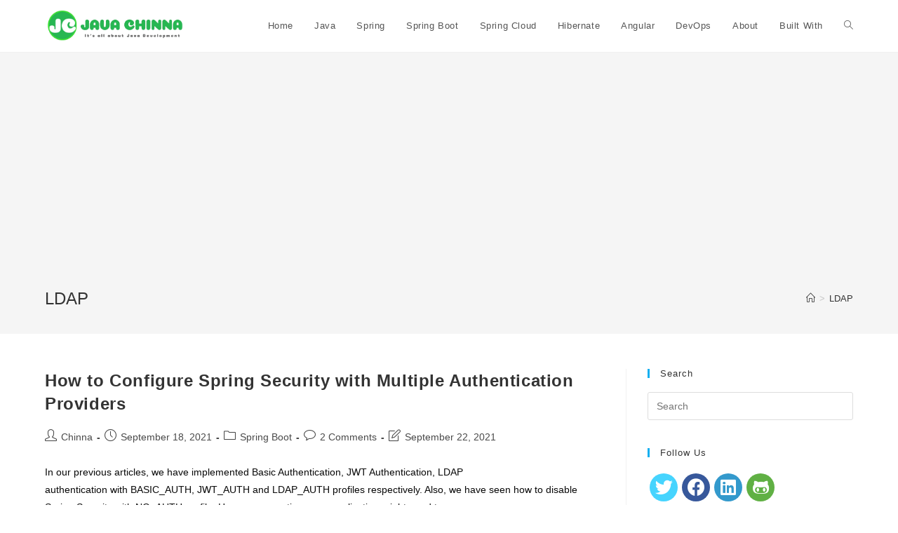

--- FILE ---
content_type: text/html; charset=UTF-8
request_url: https://www.javachinna.com/tag/ldap/
body_size: 22196
content:
<!DOCTYPE html><html class="html" lang="en-US"><head><meta charset="UTF-8"/>
<script>var __ezHttpConsent={setByCat:function(src,tagType,attributes,category,force,customSetScriptFn=null){var setScript=function(){if(force||window.ezTcfConsent[category]){if(typeof customSetScriptFn==='function'){customSetScriptFn();}else{var scriptElement=document.createElement(tagType);scriptElement.src=src;attributes.forEach(function(attr){for(var key in attr){if(attr.hasOwnProperty(key)){scriptElement.setAttribute(key,attr[key]);}}});var firstScript=document.getElementsByTagName(tagType)[0];firstScript.parentNode.insertBefore(scriptElement,firstScript);}}};if(force||(window.ezTcfConsent&&window.ezTcfConsent.loaded)){setScript();}else if(typeof getEzConsentData==="function"){getEzConsentData().then(function(ezTcfConsent){if(ezTcfConsent&&ezTcfConsent.loaded){setScript();}else{console.error("cannot get ez consent data");force=true;setScript();}});}else{force=true;setScript();console.error("getEzConsentData is not a function");}},};</script>
<script>var ezTcfConsent=window.ezTcfConsent?window.ezTcfConsent:{loaded:false,store_info:false,develop_and_improve_services:false,measure_ad_performance:false,measure_content_performance:false,select_basic_ads:false,create_ad_profile:false,select_personalized_ads:false,create_content_profile:false,select_personalized_content:false,understand_audiences:false,use_limited_data_to_select_content:false,};function getEzConsentData(){return new Promise(function(resolve){document.addEventListener("ezConsentEvent",function(event){var ezTcfConsent=event.detail.ezTcfConsent;resolve(ezTcfConsent);});});}</script>
<script>if(typeof _setEzCookies!=='function'){function _setEzCookies(ezConsentData){var cookies=window.ezCookieQueue;for(var i=0;i<cookies.length;i++){var cookie=cookies[i];if(ezConsentData&&ezConsentData.loaded&&ezConsentData[cookie.tcfCategory]){document.cookie=cookie.name+"="+cookie.value;}}}}
window.ezCookieQueue=window.ezCookieQueue||[];if(typeof addEzCookies!=='function'){function addEzCookies(arr){window.ezCookieQueue=[...window.ezCookieQueue,...arr];}}
addEzCookies([{name:"ezoab_273268",value:"mod13-c; Path=/; Domain=javachinna.com; Max-Age=7200",tcfCategory:"store_info",isEzoic:"true",},{name:"ezosuibasgeneris-1",value:"645ccd6a-5d79-4362-5e16-77bca575bd5e; Path=/; Domain=javachinna.com; Expires=Thu, 28 Jan 2027 23:15:23 UTC; Secure; SameSite=None",tcfCategory:"understand_audiences",isEzoic:"true",}]);if(window.ezTcfConsent&&window.ezTcfConsent.loaded){_setEzCookies(window.ezTcfConsent);}else if(typeof getEzConsentData==="function"){getEzConsentData().then(function(ezTcfConsent){if(ezTcfConsent&&ezTcfConsent.loaded){_setEzCookies(window.ezTcfConsent);}else{console.error("cannot get ez consent data");_setEzCookies(window.ezTcfConsent);}});}else{console.error("getEzConsentData is not a function");_setEzCookies(window.ezTcfConsent);}</script><script type="text/javascript" data-ezscrex='false' data-cfasync='false'>window._ezaq = Object.assign({"edge_cache_status":13,"edge_response_time":97,"url":"https://www.javachinna.com/tag/ldap/"}, typeof window._ezaq !== "undefined" ? window._ezaq : {});</script><script type="text/javascript" data-ezscrex='false' data-cfasync='false'>window._ezaq = Object.assign({"ab_test_id":"mod13-c"}, typeof window._ezaq !== "undefined" ? window._ezaq : {});window.__ez=window.__ez||{};window.__ez.tf={};</script><script type="text/javascript" data-ezscrex='false' data-cfasync='false'>window.ezDisableAds = true;</script>
<script data-ezscrex='false' data-cfasync='false' data-pagespeed-no-defer>var __ez=__ez||{};__ez.stms=Date.now();__ez.evt={};__ez.script={};__ez.ck=__ez.ck||{};__ez.template={};__ez.template.isOrig=true;__ez.queue=__ez.queue||function(){var e=0,i=0,t=[],n=!1,o=[],r=[],s=!0,a=function(e,i,n,o,r,s,a){var l=arguments.length>7&&void 0!==arguments[7]?arguments[7]:window,d=this;this.name=e,this.funcName=i,this.parameters=null===n?null:w(n)?n:[n],this.isBlock=o,this.blockedBy=r,this.deleteWhenComplete=s,this.isError=!1,this.isComplete=!1,this.isInitialized=!1,this.proceedIfError=a,this.fWindow=l,this.isTimeDelay=!1,this.process=function(){f("... func = "+e),d.isInitialized=!0,d.isComplete=!0,f("... func.apply: "+e);var i=d.funcName.split("."),n=null,o=this.fWindow||window;i.length>3||(n=3===i.length?o[i[0]][i[1]][i[2]]:2===i.length?o[i[0]][i[1]]:o[d.funcName]),null!=n&&n.apply(null,this.parameters),!0===d.deleteWhenComplete&&delete t[e],!0===d.isBlock&&(f("----- F'D: "+d.name),m())}},l=function(e,i,t,n,o,r,s){var a=arguments.length>7&&void 0!==arguments[7]?arguments[7]:window,l=this;this.name=e,this.path=i,this.async=o,this.defer=r,this.isBlock=t,this.blockedBy=n,this.isInitialized=!1,this.isError=!1,this.isComplete=!1,this.proceedIfError=s,this.fWindow=a,this.isTimeDelay=!1,this.isPath=function(e){return"/"===e[0]&&"/"!==e[1]},this.getSrc=function(e){return void 0!==window.__ezScriptHost&&this.isPath(e)&&"banger.js"!==this.name?window.__ezScriptHost+e:e},this.process=function(){l.isInitialized=!0,f("... file = "+e);var i=this.fWindow?this.fWindow.document:document,t=i.createElement("script");t.src=this.getSrc(this.path),!0===o?t.async=!0:!0===r&&(t.defer=!0),t.onerror=function(){var e={url:window.location.href,name:l.name,path:l.path,user_agent:window.navigator.userAgent};"undefined"!=typeof _ezaq&&(e.pageview_id=_ezaq.page_view_id);var i=encodeURIComponent(JSON.stringify(e)),t=new XMLHttpRequest;t.open("GET","//g.ezoic.net/ezqlog?d="+i,!0),t.send(),f("----- ERR'D: "+l.name),l.isError=!0,!0===l.isBlock&&m()},t.onreadystatechange=t.onload=function(){var e=t.readyState;f("----- F'D: "+l.name),e&&!/loaded|complete/.test(e)||(l.isComplete=!0,!0===l.isBlock&&m())},i.getElementsByTagName("head")[0].appendChild(t)}},d=function(e,i){this.name=e,this.path="",this.async=!1,this.defer=!1,this.isBlock=!1,this.blockedBy=[],this.isInitialized=!0,this.isError=!1,this.isComplete=i,this.proceedIfError=!1,this.isTimeDelay=!1,this.process=function(){}};function c(e,i,n,s,a,d,c,u,f){var m=new l(e,i,n,s,a,d,c,f);!0===u?o[e]=m:r[e]=m,t[e]=m,h(m)}function h(e){!0!==u(e)&&0!=s&&e.process()}function u(e){if(!0===e.isTimeDelay&&!1===n)return f(e.name+" blocked = TIME DELAY!"),!0;if(w(e.blockedBy))for(var i=0;i<e.blockedBy.length;i++){var o=e.blockedBy[i];if(!1===t.hasOwnProperty(o))return f(e.name+" blocked = "+o),!0;if(!0===e.proceedIfError&&!0===t[o].isError)return!1;if(!1===t[o].isComplete)return f(e.name+" blocked = "+o),!0}return!1}function f(e){var i=window.location.href,t=new RegExp("[?&]ezq=([^&#]*)","i").exec(i);"1"===(t?t[1]:null)&&console.debug(e)}function m(){++e>200||(f("let's go"),p(o),p(r))}function p(e){for(var i in e)if(!1!==e.hasOwnProperty(i)){var t=e[i];!0===t.isComplete||u(t)||!0===t.isInitialized||!0===t.isError?!0===t.isError?f(t.name+": error"):!0===t.isComplete?f(t.name+": complete already"):!0===t.isInitialized&&f(t.name+": initialized already"):t.process()}}function w(e){return"[object Array]"==Object.prototype.toString.call(e)}return window.addEventListener("load",(function(){setTimeout((function(){n=!0,f("TDELAY -----"),m()}),5e3)}),!1),{addFile:c,addFileOnce:function(e,i,n,o,r,s,a,l,d){t[e]||c(e,i,n,o,r,s,a,l,d)},addDelayFile:function(e,i){var n=new l(e,i,!1,[],!1,!1,!0);n.isTimeDelay=!0,f(e+" ...  FILE! TDELAY"),r[e]=n,t[e]=n,h(n)},addFunc:function(e,n,s,l,d,c,u,f,m,p){!0===c&&(e=e+"_"+i++);var w=new a(e,n,s,l,d,u,f,p);!0===m?o[e]=w:r[e]=w,t[e]=w,h(w)},addDelayFunc:function(e,i,n){var o=new a(e,i,n,!1,[],!0,!0);o.isTimeDelay=!0,f(e+" ...  FUNCTION! TDELAY"),r[e]=o,t[e]=o,h(o)},items:t,processAll:m,setallowLoad:function(e){s=e},markLoaded:function(e){if(e&&0!==e.length){if(e in t){var i=t[e];!0===i.isComplete?f(i.name+" "+e+": error loaded duplicate"):(i.isComplete=!0,i.isInitialized=!0)}else t[e]=new d(e,!0);f("markLoaded dummyfile: "+t[e].name)}},logWhatsBlocked:function(){for(var e in t)!1!==t.hasOwnProperty(e)&&u(t[e])}}}();__ez.evt.add=function(e,t,n){e.addEventListener?e.addEventListener(t,n,!1):e.attachEvent?e.attachEvent("on"+t,n):e["on"+t]=n()},__ez.evt.remove=function(e,t,n){e.removeEventListener?e.removeEventListener(t,n,!1):e.detachEvent?e.detachEvent("on"+t,n):delete e["on"+t]};__ez.script.add=function(e){var t=document.createElement("script");t.src=e,t.async=!0,t.type="text/javascript",document.getElementsByTagName("head")[0].appendChild(t)};__ez.dot=__ez.dot||{};__ez.queue.addFileOnce('/detroitchicago/boise.js', '/detroitchicago/boise.js?gcb=195-0&cb=5', true, [], true, false, true, false);__ez.queue.addFileOnce('/parsonsmaize/abilene.js', '/parsonsmaize/abilene.js?gcb=195-0&cb=e80eca0cdb', true, [], true, false, true, false);__ez.queue.addFileOnce('/parsonsmaize/mulvane.js', '/parsonsmaize/mulvane.js?gcb=195-0&cb=e75e48eec0', true, ['/parsonsmaize/abilene.js'], true, false, true, false);__ez.queue.addFileOnce('/detroitchicago/birmingham.js', '/detroitchicago/birmingham.js?gcb=195-0&cb=539c47377c', true, ['/parsonsmaize/abilene.js'], true, false, true, false);</script>
<script data-ezscrex="false" type="text/javascript" data-cfasync="false">window._ezaq = Object.assign({"ad_cache_level":0,"adpicker_placement_cnt":0,"ai_placeholder_cache_level":0,"ai_placeholder_placement_cnt":-1,"author":"Chinna","domain":"javachinna.com","domain_id":273268,"ezcache_level":2,"ezcache_skip_code":0,"has_bad_image":0,"has_bad_words":0,"is_sitespeed":0,"lt_cache_level":0,"response_size":90625,"response_size_orig":84861,"response_time_orig":75,"template_id":120,"url":"https://www.javachinna.com/tag/ldap/","word_count":0,"worst_bad_word_level":0}, typeof window._ezaq !== "undefined" ? window._ezaq : {});__ez.queue.markLoaded('ezaqBaseReady');</script>
<script type='text/javascript' data-ezscrex='false' data-cfasync='false'>
window.ezAnalyticsStatic = true;

function analyticsAddScript(script) {
	var ezDynamic = document.createElement('script');
	ezDynamic.type = 'text/javascript';
	ezDynamic.innerHTML = script;
	document.head.appendChild(ezDynamic);
}
function getCookiesWithPrefix() {
    var allCookies = document.cookie.split(';');
    var cookiesWithPrefix = {};

    for (var i = 0; i < allCookies.length; i++) {
        var cookie = allCookies[i].trim();

        for (var j = 0; j < arguments.length; j++) {
            var prefix = arguments[j];
            if (cookie.indexOf(prefix) === 0) {
                var cookieParts = cookie.split('=');
                var cookieName = cookieParts[0];
                var cookieValue = cookieParts.slice(1).join('=');
                cookiesWithPrefix[cookieName] = decodeURIComponent(cookieValue);
                break; // Once matched, no need to check other prefixes
            }
        }
    }

    return cookiesWithPrefix;
}
function productAnalytics() {
	var d = {"pr":[6],"omd5":"b2c1ba23d2574fb8904e05e41d1fe5e9","nar":"risk score"};
	d.u = _ezaq.url;
	d.p = _ezaq.page_view_id;
	d.v = _ezaq.visit_uuid;
	d.ab = _ezaq.ab_test_id;
	d.e = JSON.stringify(_ezaq);
	d.ref = document.referrer;
	d.c = getCookiesWithPrefix('active_template', 'ez', 'lp_');
	if(typeof ez_utmParams !== 'undefined') {
		d.utm = ez_utmParams;
	}

	var dataText = JSON.stringify(d);
	var xhr = new XMLHttpRequest();
	xhr.open('POST','/ezais/analytics?cb=1', true);
	xhr.onload = function () {
		if (xhr.status!=200) {
            return;
		}

        if(document.readyState !== 'loading') {
            analyticsAddScript(xhr.response);
            return;
        }

        var eventFunc = function() {
            if(document.readyState === 'loading') {
                return;
            }
            document.removeEventListener('readystatechange', eventFunc, false);
            analyticsAddScript(xhr.response);
        };

        document.addEventListener('readystatechange', eventFunc, false);
	};
	xhr.setRequestHeader('Content-Type','text/plain');
	xhr.send(dataText);
}
__ez.queue.addFunc("productAnalytics", "productAnalytics", null, true, ['ezaqBaseReady'], false, false, false, true);
</script><base href="https://www.javachinna.com/tag/ldap/"/>
	
	<link rel="profile" href="https://gmpg.org/xfn/11"/>

	<meta name="robots" content="index, follow, max-image-preview:large, max-snippet:-1, max-video-preview:-1"/>

<!-- Social Warfare v4.4.0 https://warfareplugins.com - BEGINNING OF OUTPUT -->
<style>
	@font-face {
		font-family: "sw-icon-font";
		src:url("https://www.javachinna.com/wp-content/plugins/social-warfare/assets/fonts/sw-icon-font.eot?ver=4.4.0");
		src:url("https://www.javachinna.com/wp-content/plugins/social-warfare/assets/fonts/sw-icon-font.eot?ver=4.4.0#iefix") format("embedded-opentype"),
		url("https://www.javachinna.com/wp-content/plugins/social-warfare/assets/fonts/sw-icon-font.woff?ver=4.4.0") format("woff"),
		url("https://www.javachinna.com/wp-content/plugins/social-warfare/assets/fonts/sw-icon-font.ttf?ver=4.4.0") format("truetype"),
		url("https://www.javachinna.com/wp-content/plugins/social-warfare/assets/fonts/sw-icon-font.svg?ver=4.4.0#1445203416") format("svg");
		font-weight: normal;
		font-style: normal;
		font-display:block;
	}
</style>
<!-- Social Warfare v4.4.0 https://warfareplugins.com - END OF OUTPUT -->

<meta name="viewport" content="width=device-width, initial-scale=1"/>
	<!-- This site is optimized with the Yoast SEO plugin v20.1 - https://yoast.com/wordpress/plugins/seo/ -->
	<title>LDAP Archives - JAVA CHINNA</title>
	<link rel="canonical" href="https://www.javachinna.com/tag/ldap/"/>
	<meta property="og:locale" content="en_US"/>
	<meta property="og:type" content="article"/>
	<meta property="og:title" content="LDAP Archives - JAVA CHINNA"/>
	<meta property="og:url" content="https://www.javachinna.com/tag/ldap/"/>
	<meta property="og:site_name" content="JAVA CHINNA"/>
	<meta name="twitter:card" content="summary_large_image"/>
	<meta name="twitter:site" content="@javachinna"/>
	<script type="application/ld+json" class="yoast-schema-graph">{"@context":"https://schema.org","@graph":[{"@type":"CollectionPage","@id":"https://www.javachinna.com/tag/ldap/","url":"https://www.javachinna.com/tag/ldap/","name":"LDAP Archives - JAVA CHINNA","isPartOf":{"@id":"https://www.javachinna.com/#website"},"primaryImageOfPage":{"@id":"https://www.javachinna.com/tag/ldap/#primaryimage"},"image":{"@id":"https://www.javachinna.com/tag/ldap/#primaryimage"},"thumbnailUrl":"https://www.javachinna.com/wp-content/uploads/2021/09/Spring-Security-Multi-Auth.jpg","breadcrumb":{"@id":"https://www.javachinna.com/tag/ldap/#breadcrumb"},"inLanguage":"en-US"},{"@type":"ImageObject","inLanguage":"en-US","@id":"https://www.javachinna.com/tag/ldap/#primaryimage","url":"https://www.javachinna.com/wp-content/uploads/2021/09/Spring-Security-Multi-Auth.jpg","contentUrl":"https://www.javachinna.com/wp-content/uploads/2021/09/Spring-Security-Multi-Auth.jpg","width":1200,"height":628,"caption":"Spring Security Multiple Authentication Providers"},{"@type":"BreadcrumbList","@id":"https://www.javachinna.com/tag/ldap/#breadcrumb","itemListElement":[{"@type":"ListItem","position":1,"name":"Home","item":"https://www.javachinna.com/"},{"@type":"ListItem","position":2,"name":"LDAP"}]},{"@type":"WebSite","@id":"https://www.javachinna.com/#website","url":"https://www.javachinna.com/","name":"JAVA CHINNA","description":"","publisher":{"@id":"https://www.javachinna.com/#/schema/person/2c0161371ecdde49a18aff9c33c852fb"},"potentialAction":[{"@type":"SearchAction","target":{"@type":"EntryPoint","urlTemplate":"https://www.javachinna.com/?s={search_term_string}"},"query-input":"required name=search_term_string"}],"inLanguage":"en-US"},{"@type":["Person","Organization"],"@id":"https://www.javachinna.com/#/schema/person/2c0161371ecdde49a18aff9c33c852fb","name":"Chinna","image":{"@type":"ImageObject","inLanguage":"en-US","@id":"https://www.javachinna.com/#/schema/person/image/","url":"https://www.javachinna.com/wp-content/uploads/2022/10/msg1704205205-9715.jpg","contentUrl":"https://www.javachinna.com/wp-content/uploads/2022/10/msg1704205205-9715.jpg","width":960,"height":1280,"caption":"Chinna"},"logo":{"@id":"https://www.javachinna.com/#/schema/person/image/"},"sameAs":["https://www.facebook.com/t.chinna44/","https://www.instagram.com/chinna.mscit/","https://www.linkedin.com/in/javachinna/","https://twitter.com/https://twitter.com/javachinna"]}]}</script>
	<!-- / Yoast SEO plugin. -->


<link rel="dns-prefetch" href="//www.javachinna.com"/>
<link rel="dns-prefetch" href="//s.w.org"/>
		<!-- This site uses the Google Analytics by MonsterInsights plugin v9.11.1 - Using Analytics tracking - https://www.monsterinsights.com/ -->
							<script src="//www.googletagmanager.com/gtag/js?id=G-3963V5KXS6" data-cfasync="false" data-wpfc-render="false" async=""></script>
			<script data-cfasync="false" data-wpfc-render="false">
				var mi_version = '9.11.1';
				var mi_track_user = true;
				var mi_no_track_reason = '';
								var MonsterInsightsDefaultLocations = {"page_location":"https:\/\/www.javachinna.com\/tag\/ldap\/"};
								if ( typeof MonsterInsightsPrivacyGuardFilter === 'function' ) {
					var MonsterInsightsLocations = (typeof MonsterInsightsExcludeQuery === 'object') ? MonsterInsightsPrivacyGuardFilter( MonsterInsightsExcludeQuery ) : MonsterInsightsPrivacyGuardFilter( MonsterInsightsDefaultLocations );
				} else {
					var MonsterInsightsLocations = (typeof MonsterInsightsExcludeQuery === 'object') ? MonsterInsightsExcludeQuery : MonsterInsightsDefaultLocations;
				}

								var disableStrs = [
										'ga-disable-G-3963V5KXS6',
									];

				/* Function to detect opted out users */
				function __gtagTrackerIsOptedOut() {
					for (var index = 0; index < disableStrs.length; index++) {
						if (document.cookie.indexOf(disableStrs[index] + '=true') > -1) {
							return true;
						}
					}

					return false;
				}

				/* Disable tracking if the opt-out cookie exists. */
				if (__gtagTrackerIsOptedOut()) {
					for (var index = 0; index < disableStrs.length; index++) {
						window[disableStrs[index]] = true;
					}
				}

				/* Opt-out function */
				function __gtagTrackerOptout() {
					for (var index = 0; index < disableStrs.length; index++) {
						document.cookie = disableStrs[index] + '=true; expires=Thu, 31 Dec 2099 23:59:59 UTC; path=/';
						window[disableStrs[index]] = true;
					}
				}

				if ('undefined' === typeof gaOptout) {
					function gaOptout() {
						__gtagTrackerOptout();
					}
				}
								window.dataLayer = window.dataLayer || [];

				window.MonsterInsightsDualTracker = {
					helpers: {},
					trackers: {},
				};
				if (mi_track_user) {
					function __gtagDataLayer() {
						dataLayer.push(arguments);
					}

					function __gtagTracker(type, name, parameters) {
						if (!parameters) {
							parameters = {};
						}

						if (parameters.send_to) {
							__gtagDataLayer.apply(null, arguments);
							return;
						}

						if (type === 'event') {
														parameters.send_to = monsterinsights_frontend.v4_id;
							var hookName = name;
							if (typeof parameters['event_category'] !== 'undefined') {
								hookName = parameters['event_category'] + ':' + name;
							}

							if (typeof MonsterInsightsDualTracker.trackers[hookName] !== 'undefined') {
								MonsterInsightsDualTracker.trackers[hookName](parameters);
							} else {
								__gtagDataLayer('event', name, parameters);
							}
							
						} else {
							__gtagDataLayer.apply(null, arguments);
						}
					}

					__gtagTracker('js', new Date());
					__gtagTracker('set', {
						'developer_id.dZGIzZG': true,
											});
					if ( MonsterInsightsLocations.page_location ) {
						__gtagTracker('set', MonsterInsightsLocations);
					}
										__gtagTracker('config', 'G-3963V5KXS6', {"forceSSL":"true","link_attribution":"true"} );
										window.gtag = __gtagTracker;										(function () {
						/* https://developers.google.com/analytics/devguides/collection/analyticsjs/ */
						/* ga and __gaTracker compatibility shim. */
						var noopfn = function () {
							return null;
						};
						var newtracker = function () {
							return new Tracker();
						};
						var Tracker = function () {
							return null;
						};
						var p = Tracker.prototype;
						p.get = noopfn;
						p.set = noopfn;
						p.send = function () {
							var args = Array.prototype.slice.call(arguments);
							args.unshift('send');
							__gaTracker.apply(null, args);
						};
						var __gaTracker = function () {
							var len = arguments.length;
							if (len === 0) {
								return;
							}
							var f = arguments[len - 1];
							if (typeof f !== 'object' || f === null || typeof f.hitCallback !== 'function') {
								if ('send' === arguments[0]) {
									var hitConverted, hitObject = false, action;
									if ('event' === arguments[1]) {
										if ('undefined' !== typeof arguments[3]) {
											hitObject = {
												'eventAction': arguments[3],
												'eventCategory': arguments[2],
												'eventLabel': arguments[4],
												'value': arguments[5] ? arguments[5] : 1,
											}
										}
									}
									if ('pageview' === arguments[1]) {
										if ('undefined' !== typeof arguments[2]) {
											hitObject = {
												'eventAction': 'page_view',
												'page_path': arguments[2],
											}
										}
									}
									if (typeof arguments[2] === 'object') {
										hitObject = arguments[2];
									}
									if (typeof arguments[5] === 'object') {
										Object.assign(hitObject, arguments[5]);
									}
									if ('undefined' !== typeof arguments[1].hitType) {
										hitObject = arguments[1];
										if ('pageview' === hitObject.hitType) {
											hitObject.eventAction = 'page_view';
										}
									}
									if (hitObject) {
										action = 'timing' === arguments[1].hitType ? 'timing_complete' : hitObject.eventAction;
										hitConverted = mapArgs(hitObject);
										__gtagTracker('event', action, hitConverted);
									}
								}
								return;
							}

							function mapArgs(args) {
								var arg, hit = {};
								var gaMap = {
									'eventCategory': 'event_category',
									'eventAction': 'event_action',
									'eventLabel': 'event_label',
									'eventValue': 'event_value',
									'nonInteraction': 'non_interaction',
									'timingCategory': 'event_category',
									'timingVar': 'name',
									'timingValue': 'value',
									'timingLabel': 'event_label',
									'page': 'page_path',
									'location': 'page_location',
									'title': 'page_title',
									'referrer' : 'page_referrer',
								};
								for (arg in args) {
																		if (!(!args.hasOwnProperty(arg) || !gaMap.hasOwnProperty(arg))) {
										hit[gaMap[arg]] = args[arg];
									} else {
										hit[arg] = args[arg];
									}
								}
								return hit;
							}

							try {
								f.hitCallback();
							} catch (ex) {
							}
						};
						__gaTracker.create = newtracker;
						__gaTracker.getByName = newtracker;
						__gaTracker.getAll = function () {
							return [];
						};
						__gaTracker.remove = noopfn;
						__gaTracker.loaded = true;
						window['__gaTracker'] = __gaTracker;
					})();
									} else {
										console.log("");
					(function () {
						function __gtagTracker() {
							return null;
						}

						window['__gtagTracker'] = __gtagTracker;
						window['gtag'] = __gtagTracker;
					})();
									}
			</script>
							<!-- / Google Analytics by MonsterInsights -->
		<script>
window._wpemojiSettings = {"baseUrl":"https:\/\/s.w.org\/images\/core\/emoji\/14.0.0\/72x72\/","ext":".png","svgUrl":"https:\/\/s.w.org\/images\/core\/emoji\/14.0.0\/svg\/","svgExt":".svg","source":{"concatemoji":"https:\/\/www.javachinna.com\/wp-includes\/js\/wp-emoji-release.min.js?ver=6.0.11"}};
/*! This file is auto-generated */
!function(e,a,t){var n,r,o,i=a.createElement("canvas"),p=i.getContext&&i.getContext("2d");function s(e,t){var a=String.fromCharCode,e=(p.clearRect(0,0,i.width,i.height),p.fillText(a.apply(this,e),0,0),i.toDataURL());return p.clearRect(0,0,i.width,i.height),p.fillText(a.apply(this,t),0,0),e===i.toDataURL()}function c(e){var t=a.createElement("script");t.src=e,t.defer=t.type="text/javascript",a.getElementsByTagName("head")[0].appendChild(t)}for(o=Array("flag","emoji"),t.supports={everything:!0,everythingExceptFlag:!0},r=0;r<o.length;r++)t.supports[o[r]]=function(e){if(!p||!p.fillText)return!1;switch(p.textBaseline="top",p.font="600 32px Arial",e){case"flag":return s([127987,65039,8205,9895,65039],[127987,65039,8203,9895,65039])?!1:!s([55356,56826,55356,56819],[55356,56826,8203,55356,56819])&&!s([55356,57332,56128,56423,56128,56418,56128,56421,56128,56430,56128,56423,56128,56447],[55356,57332,8203,56128,56423,8203,56128,56418,8203,56128,56421,8203,56128,56430,8203,56128,56423,8203,56128,56447]);case"emoji":return!s([129777,127995,8205,129778,127999],[129777,127995,8203,129778,127999])}return!1}(o[r]),t.supports.everything=t.supports.everything&&t.supports[o[r]],"flag"!==o[r]&&(t.supports.everythingExceptFlag=t.supports.everythingExceptFlag&&t.supports[o[r]]);t.supports.everythingExceptFlag=t.supports.everythingExceptFlag&&!t.supports.flag,t.DOMReady=!1,t.readyCallback=function(){t.DOMReady=!0},t.supports.everything||(n=function(){t.readyCallback()},a.addEventListener?(a.addEventListener("DOMContentLoaded",n,!1),e.addEventListener("load",n,!1)):(e.attachEvent("onload",n),a.attachEvent("onreadystatechange",function(){"complete"===a.readyState&&t.readyCallback()})),(e=t.source||{}).concatemoji?c(e.concatemoji):e.wpemoji&&e.twemoji&&(c(e.twemoji),c(e.wpemoji)))}(window,document,window._wpemojiSettings);
</script>
<style>
img.wp-smiley,
img.emoji {
	display: inline !important;
	border: none !important;
	box-shadow: none !important;
	height: 1em !important;
	width: 1em !important;
	margin: 0 0.07em !important;
	vertical-align: -0.1em !important;
	background: none !important;
	padding: 0 !important;
}
</style>
	<link rel="stylesheet" id="social-warfare-block-css-css" href="https://www.javachinna.com/wp-content/plugins/social-warfare/assets/js/post-editor/dist/blocks.style.build.css?ver=6.0.11" media="all"/>
<link rel="stylesheet" id="wp-block-library-css" href="https://www.javachinna.com/wp-includes/css/dist/block-library/style.min.css?ver=6.0.11" media="all"/>
<style id="wp-block-library-theme-inline-css">
.wp-block-audio figcaption{color:#555;font-size:13px;text-align:center}.is-dark-theme .wp-block-audio figcaption{color:hsla(0,0%,100%,.65)}.wp-block-code{border:1px solid #ccc;border-radius:4px;font-family:Menlo,Consolas,monaco,monospace;padding:.8em 1em}.wp-block-embed figcaption{color:#555;font-size:13px;text-align:center}.is-dark-theme .wp-block-embed figcaption{color:hsla(0,0%,100%,.65)}.blocks-gallery-caption{color:#555;font-size:13px;text-align:center}.is-dark-theme .blocks-gallery-caption{color:hsla(0,0%,100%,.65)}.wp-block-image figcaption{color:#555;font-size:13px;text-align:center}.is-dark-theme .wp-block-image figcaption{color:hsla(0,0%,100%,.65)}.wp-block-pullquote{border-top:4px solid;border-bottom:4px solid;margin-bottom:1.75em;color:currentColor}.wp-block-pullquote__citation,.wp-block-pullquote cite,.wp-block-pullquote footer{color:currentColor;text-transform:uppercase;font-size:.8125em;font-style:normal}.wp-block-quote{border-left:.25em solid;margin:0 0 1.75em;padding-left:1em}.wp-block-quote cite,.wp-block-quote footer{color:currentColor;font-size:.8125em;position:relative;font-style:normal}.wp-block-quote.has-text-align-right{border-left:none;border-right:.25em solid;padding-left:0;padding-right:1em}.wp-block-quote.has-text-align-center{border:none;padding-left:0}.wp-block-quote.is-large,.wp-block-quote.is-style-large,.wp-block-quote.is-style-plain{border:none}.wp-block-search .wp-block-search__label{font-weight:700}:where(.wp-block-group.has-background){padding:1.25em 2.375em}.wp-block-separator.has-css-opacity{opacity:.4}.wp-block-separator{border:none;border-bottom:2px solid;margin-left:auto;margin-right:auto}.wp-block-separator.has-alpha-channel-opacity{opacity:1}.wp-block-separator:not(.is-style-wide):not(.is-style-dots){width:100px}.wp-block-separator.has-background:not(.is-style-dots){border-bottom:none;height:1px}.wp-block-separator.has-background:not(.is-style-wide):not(.is-style-dots){height:2px}.wp-block-table thead{border-bottom:3px solid}.wp-block-table tfoot{border-top:3px solid}.wp-block-table td,.wp-block-table th{padding:.5em;border:1px solid;word-break:normal}.wp-block-table figcaption{color:#555;font-size:13px;text-align:center}.is-dark-theme .wp-block-table figcaption{color:hsla(0,0%,100%,.65)}.wp-block-video figcaption{color:#555;font-size:13px;text-align:center}.is-dark-theme .wp-block-video figcaption{color:hsla(0,0%,100%,.65)}.wp-block-template-part.has-background{padding:1.25em 2.375em;margin-top:0;margin-bottom:0}
</style>
<style id="global-styles-inline-css">
body{--wp--preset--color--black: #000000;--wp--preset--color--cyan-bluish-gray: #abb8c3;--wp--preset--color--white: #ffffff;--wp--preset--color--pale-pink: #f78da7;--wp--preset--color--vivid-red: #cf2e2e;--wp--preset--color--luminous-vivid-orange: #ff6900;--wp--preset--color--luminous-vivid-amber: #fcb900;--wp--preset--color--light-green-cyan: #7bdcb5;--wp--preset--color--vivid-green-cyan: #00d084;--wp--preset--color--pale-cyan-blue: #8ed1fc;--wp--preset--color--vivid-cyan-blue: #0693e3;--wp--preset--color--vivid-purple: #9b51e0;--wp--preset--gradient--vivid-cyan-blue-to-vivid-purple: linear-gradient(135deg,rgba(6,147,227,1) 0%,rgb(155,81,224) 100%);--wp--preset--gradient--light-green-cyan-to-vivid-green-cyan: linear-gradient(135deg,rgb(122,220,180) 0%,rgb(0,208,130) 100%);--wp--preset--gradient--luminous-vivid-amber-to-luminous-vivid-orange: linear-gradient(135deg,rgba(252,185,0,1) 0%,rgba(255,105,0,1) 100%);--wp--preset--gradient--luminous-vivid-orange-to-vivid-red: linear-gradient(135deg,rgba(255,105,0,1) 0%,rgb(207,46,46) 100%);--wp--preset--gradient--very-light-gray-to-cyan-bluish-gray: linear-gradient(135deg,rgb(238,238,238) 0%,rgb(169,184,195) 100%);--wp--preset--gradient--cool-to-warm-spectrum: linear-gradient(135deg,rgb(74,234,220) 0%,rgb(151,120,209) 20%,rgb(207,42,186) 40%,rgb(238,44,130) 60%,rgb(251,105,98) 80%,rgb(254,248,76) 100%);--wp--preset--gradient--blush-light-purple: linear-gradient(135deg,rgb(255,206,236) 0%,rgb(152,150,240) 100%);--wp--preset--gradient--blush-bordeaux: linear-gradient(135deg,rgb(254,205,165) 0%,rgb(254,45,45) 50%,rgb(107,0,62) 100%);--wp--preset--gradient--luminous-dusk: linear-gradient(135deg,rgb(255,203,112) 0%,rgb(199,81,192) 50%,rgb(65,88,208) 100%);--wp--preset--gradient--pale-ocean: linear-gradient(135deg,rgb(255,245,203) 0%,rgb(182,227,212) 50%,rgb(51,167,181) 100%);--wp--preset--gradient--electric-grass: linear-gradient(135deg,rgb(202,248,128) 0%,rgb(113,206,126) 100%);--wp--preset--gradient--midnight: linear-gradient(135deg,rgb(2,3,129) 0%,rgb(40,116,252) 100%);--wp--preset--duotone--dark-grayscale: url('#wp-duotone-dark-grayscale');--wp--preset--duotone--grayscale: url('#wp-duotone-grayscale');--wp--preset--duotone--purple-yellow: url('#wp-duotone-purple-yellow');--wp--preset--duotone--blue-red: url('#wp-duotone-blue-red');--wp--preset--duotone--midnight: url('#wp-duotone-midnight');--wp--preset--duotone--magenta-yellow: url('#wp-duotone-magenta-yellow');--wp--preset--duotone--purple-green: url('#wp-duotone-purple-green');--wp--preset--duotone--blue-orange: url('#wp-duotone-blue-orange');--wp--preset--font-size--small: 13px;--wp--preset--font-size--medium: 20px;--wp--preset--font-size--large: 36px;--wp--preset--font-size--x-large: 42px;}.has-black-color{color: var(--wp--preset--color--black) !important;}.has-cyan-bluish-gray-color{color: var(--wp--preset--color--cyan-bluish-gray) !important;}.has-white-color{color: var(--wp--preset--color--white) !important;}.has-pale-pink-color{color: var(--wp--preset--color--pale-pink) !important;}.has-vivid-red-color{color: var(--wp--preset--color--vivid-red) !important;}.has-luminous-vivid-orange-color{color: var(--wp--preset--color--luminous-vivid-orange) !important;}.has-luminous-vivid-amber-color{color: var(--wp--preset--color--luminous-vivid-amber) !important;}.has-light-green-cyan-color{color: var(--wp--preset--color--light-green-cyan) !important;}.has-vivid-green-cyan-color{color: var(--wp--preset--color--vivid-green-cyan) !important;}.has-pale-cyan-blue-color{color: var(--wp--preset--color--pale-cyan-blue) !important;}.has-vivid-cyan-blue-color{color: var(--wp--preset--color--vivid-cyan-blue) !important;}.has-vivid-purple-color{color: var(--wp--preset--color--vivid-purple) !important;}.has-black-background-color{background-color: var(--wp--preset--color--black) !important;}.has-cyan-bluish-gray-background-color{background-color: var(--wp--preset--color--cyan-bluish-gray) !important;}.has-white-background-color{background-color: var(--wp--preset--color--white) !important;}.has-pale-pink-background-color{background-color: var(--wp--preset--color--pale-pink) !important;}.has-vivid-red-background-color{background-color: var(--wp--preset--color--vivid-red) !important;}.has-luminous-vivid-orange-background-color{background-color: var(--wp--preset--color--luminous-vivid-orange) !important;}.has-luminous-vivid-amber-background-color{background-color: var(--wp--preset--color--luminous-vivid-amber) !important;}.has-light-green-cyan-background-color{background-color: var(--wp--preset--color--light-green-cyan) !important;}.has-vivid-green-cyan-background-color{background-color: var(--wp--preset--color--vivid-green-cyan) !important;}.has-pale-cyan-blue-background-color{background-color: var(--wp--preset--color--pale-cyan-blue) !important;}.has-vivid-cyan-blue-background-color{background-color: var(--wp--preset--color--vivid-cyan-blue) !important;}.has-vivid-purple-background-color{background-color: var(--wp--preset--color--vivid-purple) !important;}.has-black-border-color{border-color: var(--wp--preset--color--black) !important;}.has-cyan-bluish-gray-border-color{border-color: var(--wp--preset--color--cyan-bluish-gray) !important;}.has-white-border-color{border-color: var(--wp--preset--color--white) !important;}.has-pale-pink-border-color{border-color: var(--wp--preset--color--pale-pink) !important;}.has-vivid-red-border-color{border-color: var(--wp--preset--color--vivid-red) !important;}.has-luminous-vivid-orange-border-color{border-color: var(--wp--preset--color--luminous-vivid-orange) !important;}.has-luminous-vivid-amber-border-color{border-color: var(--wp--preset--color--luminous-vivid-amber) !important;}.has-light-green-cyan-border-color{border-color: var(--wp--preset--color--light-green-cyan) !important;}.has-vivid-green-cyan-border-color{border-color: var(--wp--preset--color--vivid-green-cyan) !important;}.has-pale-cyan-blue-border-color{border-color: var(--wp--preset--color--pale-cyan-blue) !important;}.has-vivid-cyan-blue-border-color{border-color: var(--wp--preset--color--vivid-cyan-blue) !important;}.has-vivid-purple-border-color{border-color: var(--wp--preset--color--vivid-purple) !important;}.has-vivid-cyan-blue-to-vivid-purple-gradient-background{background: var(--wp--preset--gradient--vivid-cyan-blue-to-vivid-purple) !important;}.has-light-green-cyan-to-vivid-green-cyan-gradient-background{background: var(--wp--preset--gradient--light-green-cyan-to-vivid-green-cyan) !important;}.has-luminous-vivid-amber-to-luminous-vivid-orange-gradient-background{background: var(--wp--preset--gradient--luminous-vivid-amber-to-luminous-vivid-orange) !important;}.has-luminous-vivid-orange-to-vivid-red-gradient-background{background: var(--wp--preset--gradient--luminous-vivid-orange-to-vivid-red) !important;}.has-very-light-gray-to-cyan-bluish-gray-gradient-background{background: var(--wp--preset--gradient--very-light-gray-to-cyan-bluish-gray) !important;}.has-cool-to-warm-spectrum-gradient-background{background: var(--wp--preset--gradient--cool-to-warm-spectrum) !important;}.has-blush-light-purple-gradient-background{background: var(--wp--preset--gradient--blush-light-purple) !important;}.has-blush-bordeaux-gradient-background{background: var(--wp--preset--gradient--blush-bordeaux) !important;}.has-luminous-dusk-gradient-background{background: var(--wp--preset--gradient--luminous-dusk) !important;}.has-pale-ocean-gradient-background{background: var(--wp--preset--gradient--pale-ocean) !important;}.has-electric-grass-gradient-background{background: var(--wp--preset--gradient--electric-grass) !important;}.has-midnight-gradient-background{background: var(--wp--preset--gradient--midnight) !important;}.has-small-font-size{font-size: var(--wp--preset--font-size--small) !important;}.has-medium-font-size{font-size: var(--wp--preset--font-size--medium) !important;}.has-large-font-size{font-size: var(--wp--preset--font-size--large) !important;}.has-x-large-font-size{font-size: var(--wp--preset--font-size--x-large) !important;}
</style>
<link rel="stylesheet" id="wpa-css-css" href="https://www.javachinna.com/wp-content/plugins/honeypot/includes/css/wpa.css?ver=2.1.13" media="all"/>
<link rel="stylesheet" id="ez-toc-css" href="https://www.javachinna.com/wp-content/plugins/easy-table-of-contents/assets/css/screen.min.css?ver=2.0.45.1" media="all"/>
<style id="ez-toc-inline-css">
div#ez-toc-container p.ez-toc-title {font-size: 120%;}div#ez-toc-container p.ez-toc-title {font-weight: 500;}div#ez-toc-container ul li {font-size: 95%;}div#ez-toc-container nav ul ul li ul li {font-size: %!important;}
.ez-toc-container-direction {direction: ltr;}.ez-toc-counter ul{counter-reset: item;}.ez-toc-counter nav ul li a::before {content: counters(item, ".", decimal) ". ";display: inline-block;counter-increment: item;flex-grow: 0;flex-shrink: 0;margin-right: .2em; float: left;}.ez-toc-widget-direction {direction: ltr;}.ez-toc-widget-container ul{counter-reset: item;}.ez-toc-widget-container nav ul li a::before {content: counters(item, ".", decimal) ". ";display: inline-block;counter-increment: item;flex-grow: 0;flex-shrink: 0;margin-right: .2em; float: left;}
</style>
<link rel="stylesheet" id="social_warfare-css" href="https://www.javachinna.com/wp-content/plugins/social-warfare/assets/css/style.min.css?ver=4.4.0" media="all"/>
<link rel="stylesheet" id="font-awesome-css" href="https://www.javachinna.com/wp-content/themes/oceanwp/assets/fonts/fontawesome/css/all.min.css?ver=5.15.1" media="all"/>
<link rel="stylesheet" id="simple-line-icons-css" href="https://www.javachinna.com/wp-content/themes/oceanwp/assets/css/third/simple-line-icons.min.css?ver=2.4.0" media="all"/>
<link rel="stylesheet" id="oceanwp-style-css" href="https://www.javachinna.com/wp-content/themes/oceanwp/assets/css/style.min.css?ver=3.3.6" media="all"/>
<link rel="stylesheet" id="oe-widgets-style-css" href="https://www.javachinna.com/wp-content/plugins/ocean-extra/assets/css/widgets.css?ver=6.0.11" media="all"/>
<script src="https://www.javachinna.com/wp-content/plugins/google-analytics-for-wordpress/assets/js/frontend-gtag.min.js?ver=9.11.1" id="monsterinsights-frontend-script-js"></script>
<script data-cfasync="false" data-wpfc-render="false" id="monsterinsights-frontend-script-js-extra">var monsterinsights_frontend = {"js_events_tracking":"true","download_extensions":"doc,pdf,ppt,zip,xls,docx,pptx,xlsx","inbound_paths":"[{\"path\":\"\\\/go\\\/\",\"label\":\"affiliate\"},{\"path\":\"\\\/recommend\\\/\",\"label\":\"affiliate\"}]","home_url":"https:\/\/www.javachinna.com","hash_tracking":"false","v4_id":"G-3963V5KXS6"};</script>
<script src="https://www.javachinna.com/wp-includes/js/jquery/jquery.min.js?ver=3.6.0" id="jquery-core-js"></script>
<script src="https://www.javachinna.com/wp-includes/js/jquery/jquery-migrate.min.js?ver=3.3.2" id="jquery-migrate-js"></script>
<script id="ez-toc-scroll-scriptjs-js-after">
jQuery(document).ready(function(){document.querySelectorAll(".ez-toc-section").forEach(t=>{t.setAttribute("ez-toc-data-id","#"+decodeURI(t.getAttribute("id")))}),jQuery("a.ez-toc-link").click(function(){let t=jQuery(this).attr("href"),e=jQuery("#wpadminbar"),i=0;30>30&&(i=30),e.length&&(i+=e.height()),jQuery('[ez-toc-data-id="'+decodeURI(t)+'"]').length>0&&(i=jQuery('[ez-toc-data-id="'+decodeURI(t)+'"]').offset().top-i),jQuery("html, body").animate({scrollTop:i},500)})});
</script>
<link rel="https://api.w.org/" href="https://www.javachinna.com/wp-json/"/><link rel="alternate" type="application/json" href="https://www.javachinna.com/wp-json/wp/v2/tags/47"/><script id="mcjs">!function(c,h,i,m,p){m=c.createElement(h),p=c.getElementsByTagName(h)[0],m.async=1,m.src=i,p.parentNode.insertBefore(m,p)}(document,"script","https://chimpstatic.com/mcjs-connected/js/users/0adc79a1669b9a1d65fa50126/7d17e6339e3970c3003c89115.js");</script>
<script data-ad-client="ca-pub-1359568781498105" async="" src="https://pagead2.googlesyndication.com/pagead/js/adsbygoogle.js"></script><script>document.createElement( "picture" );if(!window.HTMLPictureElement && document.addEventListener) {window.addEventListener("DOMContentLoaded", function() {var s = document.createElement("script");s.src = "https://www.javachinna.com/wp-content/plugins/webp-express/js/picturefill.min.js";document.body.appendChild(s);});}</script><style>.recentcomments a{display:inline !important;padding:0 !important;margin:0 !important;}</style><link rel="icon" href="https://www.javachinna.com/wp-content/uploads/2020/02/cropped-android-chrome-512x512-1-2-32x32.png" sizes="32x32"/>
<link rel="icon" href="https://www.javachinna.com/wp-content/uploads/2020/02/cropped-android-chrome-512x512-1-2-192x192.png" sizes="192x192"/>
<link rel="apple-touch-icon" href="https://www.javachinna.com/wp-content/uploads/2020/02/cropped-android-chrome-512x512-1-2-180x180.png"/>
<meta name="msapplication-TileImage" content="https://www.javachinna.com/wp-content/uploads/2020/02/cropped-android-chrome-512x512-1-2-270x270.png"/>
		<style id="wp-custom-css">
			.entry-content a{color:blue}.entry-content a:hover{text-decoration:underline}#searchform-dropdown{width:100%}		</style>
		<!-- OceanWP CSS -->
<style type="text/css">
/* Header CSS */#site-header.has-header-media .overlay-header-media{background-color:rgba(0,0,0,0.5)}#site-logo #site-logo-inner a img,#site-header.center-header #site-navigation-wrap .middle-site-logo a img{max-width:200px}#site-header #site-logo #site-logo-inner a img,#site-header.center-header #site-navigation-wrap .middle-site-logo a img{max-height:100px}/* Footer Bottom CSS */#footer-bottom{background-color:#f5f5f5}#footer-bottom,#footer-bottom p{color:#0f0f0f}#footer-bottom a,#footer-bottom #footer-bottom-menu a{color:#0f0f0f}/* Typography CSS */body{color:#0a0a0a}
</style><script type='text/javascript'>
var ezoTemplate = 'old_site_noads';
var ezouid = '1';
var ezoFormfactor = '1';
</script><script data-ezscrex="false" type='text/javascript'>
var soc_app_id = '0';
var did = 273268;
var ezdomain = 'javachinna.com';
var ezoicSearchable = 1;
</script></head>

<body class="archive tag tag-ldap tag-47 wp-custom-logo wp-embed-responsive oceanwp-theme dropdown-mobile default-breakpoint has-sidebar content-right-sidebar has-breadcrumbs has-fixed-footer" itemscope="itemscope" itemtype="https://schema.org/Blog">

	<svg xmlns="http://www.w3.org/2000/svg" viewBox="0 0 0 0" width="0" height="0" focusable="false" role="none" style="visibility: hidden; position: absolute; left: -9999px; overflow: hidden;"><defs><filter id="wp-duotone-dark-grayscale"><feColorMatrix color-interpolation-filters="sRGB" type="matrix" values=" .299 .587 .114 0 0 .299 .587 .114 0 0 .299 .587 .114 0 0 .299 .587 .114 0 0 "></feColorMatrix><feComponentTransfer color-interpolation-filters="sRGB"><feFuncR type="table" tableValues="0 0.49803921568627"></feFuncR><feFuncG type="table" tableValues="0 0.49803921568627"></feFuncG><feFuncB type="table" tableValues="0 0.49803921568627"></feFuncB><feFuncA type="table" tableValues="1 1"></feFuncA></feComponentTransfer><feComposite in2="SourceGraphic" operator="in"></feComposite></filter></defs></svg><svg xmlns="http://www.w3.org/2000/svg" viewBox="0 0 0 0" width="0" height="0" focusable="false" role="none" style="visibility: hidden; position: absolute; left: -9999px; overflow: hidden;"><defs><filter id="wp-duotone-grayscale"><feColorMatrix color-interpolation-filters="sRGB" type="matrix" values=" .299 .587 .114 0 0 .299 .587 .114 0 0 .299 .587 .114 0 0 .299 .587 .114 0 0 "></feColorMatrix><feComponentTransfer color-interpolation-filters="sRGB"><feFuncR type="table" tableValues="0 1"></feFuncR><feFuncG type="table" tableValues="0 1"></feFuncG><feFuncB type="table" tableValues="0 1"></feFuncB><feFuncA type="table" tableValues="1 1"></feFuncA></feComponentTransfer><feComposite in2="SourceGraphic" operator="in"></feComposite></filter></defs></svg><svg xmlns="http://www.w3.org/2000/svg" viewBox="0 0 0 0" width="0" height="0" focusable="false" role="none" style="visibility: hidden; position: absolute; left: -9999px; overflow: hidden;"><defs><filter id="wp-duotone-purple-yellow"><feColorMatrix color-interpolation-filters="sRGB" type="matrix" values=" .299 .587 .114 0 0 .299 .587 .114 0 0 .299 .587 .114 0 0 .299 .587 .114 0 0 "></feColorMatrix><feComponentTransfer color-interpolation-filters="sRGB"><feFuncR type="table" tableValues="0.54901960784314 0.98823529411765"></feFuncR><feFuncG type="table" tableValues="0 1"></feFuncG><feFuncB type="table" tableValues="0.71764705882353 0.25490196078431"></feFuncB><feFuncA type="table" tableValues="1 1"></feFuncA></feComponentTransfer><feComposite in2="SourceGraphic" operator="in"></feComposite></filter></defs></svg><svg xmlns="http://www.w3.org/2000/svg" viewBox="0 0 0 0" width="0" height="0" focusable="false" role="none" style="visibility: hidden; position: absolute; left: -9999px; overflow: hidden;"><defs><filter id="wp-duotone-blue-red"><feColorMatrix color-interpolation-filters="sRGB" type="matrix" values=" .299 .587 .114 0 0 .299 .587 .114 0 0 .299 .587 .114 0 0 .299 .587 .114 0 0 "></feColorMatrix><feComponentTransfer color-interpolation-filters="sRGB"><feFuncR type="table" tableValues="0 1"></feFuncR><feFuncG type="table" tableValues="0 0.27843137254902"></feFuncG><feFuncB type="table" tableValues="0.5921568627451 0.27843137254902"></feFuncB><feFuncA type="table" tableValues="1 1"></feFuncA></feComponentTransfer><feComposite in2="SourceGraphic" operator="in"></feComposite></filter></defs></svg><svg xmlns="http://www.w3.org/2000/svg" viewBox="0 0 0 0" width="0" height="0" focusable="false" role="none" style="visibility: hidden; position: absolute; left: -9999px; overflow: hidden;"><defs><filter id="wp-duotone-midnight"><feColorMatrix color-interpolation-filters="sRGB" type="matrix" values=" .299 .587 .114 0 0 .299 .587 .114 0 0 .299 .587 .114 0 0 .299 .587 .114 0 0 "></feColorMatrix><feComponentTransfer color-interpolation-filters="sRGB"><feFuncR type="table" tableValues="0 0"></feFuncR><feFuncG type="table" tableValues="0 0.64705882352941"></feFuncG><feFuncB type="table" tableValues="0 1"></feFuncB><feFuncA type="table" tableValues="1 1"></feFuncA></feComponentTransfer><feComposite in2="SourceGraphic" operator="in"></feComposite></filter></defs></svg><svg xmlns="http://www.w3.org/2000/svg" viewBox="0 0 0 0" width="0" height="0" focusable="false" role="none" style="visibility: hidden; position: absolute; left: -9999px; overflow: hidden;"><defs><filter id="wp-duotone-magenta-yellow"><feColorMatrix color-interpolation-filters="sRGB" type="matrix" values=" .299 .587 .114 0 0 .299 .587 .114 0 0 .299 .587 .114 0 0 .299 .587 .114 0 0 "></feColorMatrix><feComponentTransfer color-interpolation-filters="sRGB"><feFuncR type="table" tableValues="0.78039215686275 1"></feFuncR><feFuncG type="table" tableValues="0 0.94901960784314"></feFuncG><feFuncB type="table" tableValues="0.35294117647059 0.47058823529412"></feFuncB><feFuncA type="table" tableValues="1 1"></feFuncA></feComponentTransfer><feComposite in2="SourceGraphic" operator="in"></feComposite></filter></defs></svg><svg xmlns="http://www.w3.org/2000/svg" viewBox="0 0 0 0" width="0" height="0" focusable="false" role="none" style="visibility: hidden; position: absolute; left: -9999px; overflow: hidden;"><defs><filter id="wp-duotone-purple-green"><feColorMatrix color-interpolation-filters="sRGB" type="matrix" values=" .299 .587 .114 0 0 .299 .587 .114 0 0 .299 .587 .114 0 0 .299 .587 .114 0 0 "></feColorMatrix><feComponentTransfer color-interpolation-filters="sRGB"><feFuncR type="table" tableValues="0.65098039215686 0.40392156862745"></feFuncR><feFuncG type="table" tableValues="0 1"></feFuncG><feFuncB type="table" tableValues="0.44705882352941 0.4"></feFuncB><feFuncA type="table" tableValues="1 1"></feFuncA></feComponentTransfer><feComposite in2="SourceGraphic" operator="in"></feComposite></filter></defs></svg><svg xmlns="http://www.w3.org/2000/svg" viewBox="0 0 0 0" width="0" height="0" focusable="false" role="none" style="visibility: hidden; position: absolute; left: -9999px; overflow: hidden;"><defs><filter id="wp-duotone-blue-orange"><feColorMatrix color-interpolation-filters="sRGB" type="matrix" values=" .299 .587 .114 0 0 .299 .587 .114 0 0 .299 .587 .114 0 0 .299 .587 .114 0 0 "></feColorMatrix><feComponentTransfer color-interpolation-filters="sRGB"><feFuncR type="table" tableValues="0.098039215686275 1"></feFuncR><feFuncG type="table" tableValues="0 0.66274509803922"></feFuncG><feFuncB type="table" tableValues="0.84705882352941 0.41960784313725"></feFuncB><feFuncA type="table" tableValues="1 1"></feFuncA></feComponentTransfer><feComposite in2="SourceGraphic" operator="in"></feComposite></filter></defs></svg>
	
	<div id="outer-wrap" class="site clr">

		<a class="skip-link screen-reader-text" href="#main">Skip to content</a>

		
		<div id="wrap" class="clr">

			
			
<header id="site-header" class="minimal-header clr" data-height="74" itemscope="itemscope" itemtype="https://schema.org/WPHeader" role="banner">

	
					
			<div id="site-header-inner" class="clr container">

				
				

<div id="site-logo" class="clr" itemscope="" itemtype="https://schema.org/Brand">

	
	<div id="site-logo-inner" class="clr">

		<a href="https://www.javachinna.com/" class="custom-logo-link" rel="home"><img width="1094" height="300" src="https://www.javachinna.com/wp-content/uploads/2021/06/cropped-JavaChinna-logo.png" class="custom-logo" alt="JAVA CHINNA" srcset="https://www.javachinna.com/wp-content/uploads/2021/06/cropped-JavaChinna-logo.png 1094w, https://www.javachinna.com/wp-content/uploads/2021/06/cropped-JavaChinna-logo-300x82.png 300w, https://www.javachinna.com/wp-content/uploads/2021/06/cropped-JavaChinna-logo-1024x281.png 1024w, https://www.javachinna.com/wp-content/uploads/2021/06/cropped-JavaChinna-logo-768x211.png 768w" sizes="(max-width: 1094px) 100vw, 1094px"/></a>
	</div><!-- #site-logo-inner -->

	
	
</div><!-- #site-logo -->

			<div id="site-navigation-wrap" class="clr">
			
			
			
			<nav id="site-navigation" class="navigation main-navigation clr" itemscope="itemscope" itemtype="https://schema.org/SiteNavigationElement" role="navigation">

				<ul id="menu-navbar" class="main-menu dropdown-menu sf-menu"><li id="menu-item-261" class="menu-item menu-item-type-custom menu-item-object-custom menu-item-home menu-item-261"><a href="https://www.javachinna.com/" class="menu-link"><span class="text-wrap">Home</span></a></li><li id="menu-item-1206" class="menu-item menu-item-type-taxonomy menu-item-object-category menu-item-1206"><a href="https://www.javachinna.com/category/java/" class="menu-link"><span class="text-wrap">Java</span></a></li><li id="menu-item-1205" class="menu-item menu-item-type-taxonomy menu-item-object-category menu-item-1205"><a href="https://www.javachinna.com/category/spring/" class="menu-link"><span class="text-wrap">Spring</span></a></li><li id="menu-item-1204" class="menu-item menu-item-type-taxonomy menu-item-object-category menu-item-1204"><a href="https://www.javachinna.com/category/spring-boot/" class="menu-link"><span class="text-wrap">Spring Boot</span></a></li><li id="menu-item-2023" class="menu-item menu-item-type-taxonomy menu-item-object-category menu-item-2023"><a href="https://www.javachinna.com/category/spring-cloud/" class="menu-link"><span class="text-wrap">Spring Cloud</span></a></li><li id="menu-item-2059" class="menu-item menu-item-type-taxonomy menu-item-object-category menu-item-2059"><a href="https://www.javachinna.com/category/hibernate/" class="menu-link"><span class="text-wrap">Hibernate</span></a></li><li id="menu-item-1203" class="menu-item menu-item-type-taxonomy menu-item-object-category menu-item-1203"><a href="https://www.javachinna.com/category/angular/" class="menu-link"><span class="text-wrap">Angular</span></a></li><li id="menu-item-1393" class="menu-item menu-item-type-taxonomy menu-item-object-category menu-item-1393"><a href="https://www.javachinna.com/category/devops/" class="menu-link"><span class="text-wrap">DevOps</span></a></li><li id="menu-item-494" class="menu-item menu-item-type-post_type menu-item-object-page menu-item-494"><a href="https://www.javachinna.com/about/" class="menu-link"><span class="text-wrap">About</span></a></li><li id="menu-item-1371" class="menu-item menu-item-type-post_type menu-item-object-page menu-item-1371"><a href="https://www.javachinna.com/built-with/" class="menu-link"><span class="text-wrap">Built With</span></a></li><li class="search-toggle-li"><a href="javascript:void(0)" class="site-search-toggle search-dropdown-toggle" aria-label="Search website"><i class=" icon-magnifier" aria-hidden="true" role="img"></i></a></li></ul>
<div id="searchform-dropdown" class="header-searchform-wrap clr">
	
<form role="search" method="get" class="searchform" action="https://www.javachinna.com/">
	<label for="ocean-search-form-1">
		<span class="screen-reader-text">Search this website</span>
		<input type="search" id="ocean-search-form-1" class="field" autocomplete="off" placeholder="Search" name="s"/>
			</label>
	</form>
</div><!-- #searchform-dropdown -->

			</nav><!-- #site-navigation -->

			
			
					</div><!-- #site-navigation-wrap -->
			
		
	
				
	
	<div class="oceanwp-mobile-menu-icon clr mobile-right">

		
		
		
		<a href="#" class="mobile-menu" aria-label="Mobile Menu">
							<i class="fa fa-bars" aria-hidden="true"></i>
								<span class="oceanwp-text">Menu</span>
				<span class="oceanwp-close-text">Close</span>
						</a>

		
		
		
	</div><!-- #oceanwp-mobile-menu-navbar -->

	

			</div><!-- #site-header-inner -->

			
<div id="mobile-dropdown" class="clr">

	<nav class="clr" itemscope="itemscope" itemtype="https://schema.org/SiteNavigationElement">

		
	<div id="mobile-nav" class="navigation clr">

		<ul id="menu-navbar-1" class="menu"><li class="menu-item menu-item-type-custom menu-item-object-custom menu-item-home menu-item-261"><a href="https://www.javachinna.com/">Home</a></li>
<li class="menu-item menu-item-type-taxonomy menu-item-object-category menu-item-1206"><a href="https://www.javachinna.com/category/java/">Java</a></li>
<li class="menu-item menu-item-type-taxonomy menu-item-object-category menu-item-1205"><a href="https://www.javachinna.com/category/spring/">Spring</a></li>
<li class="menu-item menu-item-type-taxonomy menu-item-object-category menu-item-1204"><a href="https://www.javachinna.com/category/spring-boot/">Spring Boot</a></li>
<li class="menu-item menu-item-type-taxonomy menu-item-object-category menu-item-2023"><a href="https://www.javachinna.com/category/spring-cloud/">Spring Cloud</a></li>
<li class="menu-item menu-item-type-taxonomy menu-item-object-category menu-item-2059"><a href="https://www.javachinna.com/category/hibernate/">Hibernate</a></li>
<li class="menu-item menu-item-type-taxonomy menu-item-object-category menu-item-1203"><a href="https://www.javachinna.com/category/angular/">Angular</a></li>
<li class="menu-item menu-item-type-taxonomy menu-item-object-category menu-item-1393"><a href="https://www.javachinna.com/category/devops/">DevOps</a></li>
<li class="menu-item menu-item-type-post_type menu-item-object-page menu-item-494"><a href="https://www.javachinna.com/about/">About</a></li>
<li class="menu-item menu-item-type-post_type menu-item-object-page menu-item-1371"><a href="https://www.javachinna.com/built-with/">Built With</a></li>
</ul>
	</div>


<div id="mobile-menu-search" class="clr">
	<form aria-label="Search this website" method="get" action="https://www.javachinna.com/" class="mobile-searchform">
		<input aria-label="Insert search query" value="" class="field" id="ocean-mobile-search-2" type="search" name="s" autocomplete="off" placeholder="Search"/>
		<button aria-label="Submit search" type="submit" class="searchform-submit">
			<i class=" icon-magnifier" aria-hidden="true" role="img"></i>		</button>
					</form>
</div><!-- .mobile-menu-search -->

	</nav>

</div>

			
			
		
		
</header><!-- #site-header -->


			
			<main id="main" class="site-main clr" role="main">

				

<header class="page-header">

	
	<div class="container clr page-header-inner">

		
			<h1 class="page-header-title clr" itemprop="headline">LDAP</h1>

			
		
		<nav aria-label="Breadcrumbs" class="site-breadcrumbs clr position-" itemprop="breadcrumb"><ol class="trail-items" itemscope="" itemtype="http://schema.org/BreadcrumbList"><meta name="numberOfItems" content="2"/><meta name="itemListOrder" content="Ascending"/><li class="trail-item trail-begin" itemprop="itemListElement" itemscope="" itemtype="https://schema.org/ListItem"><a href="https://www.javachinna.com" rel="home" aria-label="Home" itemtype="https://schema.org/Thing" itemprop="item"><span itemprop="name"><i class=" icon-home" aria-hidden="true" role="img"></i><span class="breadcrumb-home has-icon">Home</span></span></a><span class="breadcrumb-sep">&gt;</span><meta content="1" itemprop="position"/></li><li class="trail-item trail-end" itemprop="itemListElement" itemscope="" itemtype="https://schema.org/ListItem"><a href="https://www.javachinna.com/tag/ldap/" itemtype="https://schema.org/Thing" itemprop="item"><span itemprop="name">LDAP</span></a><meta content="2" itemprop="position"/></li></ol></nav>
	</div><!-- .page-header-inner -->

	
	
</header><!-- .page-header -->


	
	<div id="content-wrap" class="container clr">

		
		<div id="primary" class="content-area clr">

			
			<div id="content" class="site-content clr">

				
										<div id="blog-entries" class="entries clr">

							
							
								
								
	<article id="post-1800" class="blog-entry clr large-entry post-1800 post type-post status-publish format-standard has-post-thumbnail hentry category-spring-boot tag-basic-authentication tag-jwt tag-ldap tag-mysql tag-spring-data-jpa tag-spring-rest tag-spring-security entry has-media">

		<div class="blog-entry-inner clr">

			

<header class="blog-entry-header clr">
	<h2 class="blog-entry-title entry-title">
		<a href="https://www.javachinna.com/spring-security-multiple-authentication-providers/" rel="bookmark">How to Configure Spring Security with Multiple Authentication Providers</a>
	</h2><!-- .blog-entry-title -->
</header><!-- .blog-entry-header -->


<ul class="meta obem-default clr" aria-label="Post details:">

	
					<li class="meta-author" itemprop="name"><span class="screen-reader-text">Post author:</span><i class=" icon-user" aria-hidden="true" role="img"></i><a href="https://www.javachinna.com/author/chinna/" title="Posts by Chinna" rel="author" itemprop="author" itemscope="itemscope" itemtype="https://schema.org/Person">Chinna</a></li>
		
		
		
		
		
		
	
		
					<li class="meta-date" itemprop="datePublished"><span class="screen-reader-text">Post published:</span><i class=" icon-clock" aria-hidden="true" role="img"></i>September 18, 2021</li>
		
		
		
		
		
	
		
		
		
					<li class="meta-cat"><span class="screen-reader-text">Post category:</span><i class=" icon-folder" aria-hidden="true" role="img"></i><a href="https://www.javachinna.com/category/spring-boot/" rel="category tag">Spring Boot</a></li>
		
		
		
	
		
		
		
		
		
					<li class="meta-comments"><span class="screen-reader-text">Post comments:</span><i class=" icon-bubble" aria-hidden="true" role="img"></i><a href="https://www.javachinna.com/spring-security-multiple-authentication-providers/#comments" class="comments-link">2 Comments</a></li>
		
	
		
		
					<li class="meta-mod-date" itemprop="dateModified"><span class="screen-reader-text">Post last modified:</span><i class=" icon-note" aria-hidden="true" role="img"></i>September 22, 2021</li>
		
		
		
		
	
</ul>



<div class="blog-entry-summary clr" itemprop="text">

	
		<p>
			In our previous articles, we have implemented Basic Authentication, JWT Authentication, LDAP authentication with BASIC_AUTH, JWT_AUTH and LDAP_AUTH profiles respectively. Also, we have seen how to disable Spring Security with NO_AUTH profile. However, sometimes our application might need to…		</p>

		
</div><!-- .blog-entry-summary -->



<div class="blog-entry-readmore clr">
	<a href="https://www.javachinna.com/spring-security-multiple-authentication-providers/">Continue Reading<span class="screen-reader-text">How to Configure Spring Security with Multiple Authentication Providers</span><i class=" fa fa-angle-right" aria-hidden="true" role="img"></i></a>
</div><!-- .blog-entry-readmore -->


			
		</div><!-- .blog-entry-inner -->

	</article><!-- #post-## -->

	
								
							
								
								
	<article id="post-777" class="blog-entry clr large-entry post-777 post type-post status-publish format-standard has-post-thumbnail hentry category-spring-boot tag-ldap tag-lombok tag-spring-jpa tag-spring-rest tag-spring-security tag-swagger2 entry has-media">

		<div class="blog-entry-inner clr">

			

<header class="blog-entry-header clr">
	<h2 class="blog-entry-title entry-title">
		<a href="https://www.javachinna.com/secure-spring-boot-rest-api-using-ldap-authentication-and-authorization-with-database/" rel="bookmark">How to Secure Spring Boot 2 REST API using LDAP Authentication and Authorization with MySQL Database in 3 Steps</a>
	</h2><!-- .blog-entry-title -->
</header><!-- .blog-entry-header -->


<ul class="meta obem-default clr" aria-label="Post details:">

	
					<li class="meta-author" itemprop="name"><span class="screen-reader-text">Post author:</span><i class=" icon-user" aria-hidden="true" role="img"></i><a href="https://www.javachinna.com/author/chinna/" title="Posts by Chinna" rel="author" itemprop="author" itemscope="itemscope" itemtype="https://schema.org/Person">Chinna</a></li>
		
		
		
		
		
		
	
		
					<li class="meta-date" itemprop="datePublished"><span class="screen-reader-text">Post published:</span><i class=" icon-clock" aria-hidden="true" role="img"></i>June 1, 2020</li>
		
		
		
		
		
	
		
		
		
					<li class="meta-cat"><span class="screen-reader-text">Post category:</span><i class=" icon-folder" aria-hidden="true" role="img"></i><a href="https://www.javachinna.com/category/spring-boot/" rel="category tag">Spring Boot</a></li>
		
		
		
	
		
		
		
		
		
					<li class="meta-comments"><span class="screen-reader-text">Post comments:</span><i class=" icon-bubble" aria-hidden="true" role="img"></i><a href="https://www.javachinna.com/secure-spring-boot-rest-api-using-ldap-authentication-and-authorization-with-database/#respond" class="comments-link">0 Comments</a></li>
		
	
		
		
					<li class="meta-mod-date" itemprop="dateModified"><span class="screen-reader-text">Post last modified:</span><i class=" icon-note" aria-hidden="true" role="img"></i>December 6, 2020</li>
		
		
		
		
	
</ul>



<div class="blog-entry-summary clr" itemprop="text">

	
		<p>
			In the previous article we have secured the REST API with Spring Security JWT Authentication. Now we are gonna add LDAP Authentication and Role Based Authorization with Database to the same REST…		</p>

		
</div><!-- .blog-entry-summary -->



<div class="blog-entry-readmore clr">
	<a href="https://www.javachinna.com/secure-spring-boot-rest-api-using-ldap-authentication-and-authorization-with-database/">Continue Reading<span class="screen-reader-text">How to Secure Spring Boot 2 REST API using LDAP Authentication and Authorization with MySQL Database in 3 Steps</span><i class=" fa fa-angle-right" aria-hidden="true" role="img"></i></a>
</div><!-- .blog-entry-readmore -->


			
		</div><!-- .blog-entry-inner -->

	</article><!-- #post-## -->

	
								
							
						</div><!-- #blog-entries -->

							
					
				
			</div><!-- #content -->

			
		</div><!-- #primary -->

		

<aside id="right-sidebar" class="sidebar-container widget-area sidebar-primary" itemscope="itemscope" itemtype="https://schema.org/WPSideBar" role="complementary" aria-label="Primary Sidebar">

	
	<div id="right-sidebar-inner" class="clr">

		<div id="search-5" class="sidebar-box widget_search clr"><h4 class="widget-title">Search</h4>
<form role="search" method="get" class="searchform" action="https://www.javachinna.com/">
	<label for="ocean-search-form-3">
		<span class="screen-reader-text">Search this website</span>
		<input type="search" id="ocean-search-form-3" class="field" autocomplete="off" placeholder="Search" name="s"/>
			</label>
	</form>
</div><div id="ocean_social-5" class="sidebar-box widget-oceanwp-social social-widget clr"><h4 class="widget-title">Follow Us</h4>
				<ul class="oceanwp-social-icons zoomout style-colored">
					<li class="oceanwp-twitter"><a href="https://twitter.com/javachinna" aria-label="Twitter" style="height:40px;width:40px;line-height:40px;font-size:25px;border-radius:30px;" target="_blank" rel="noopener noreferrer"><i class=" fab fa-twitter" aria-hidden="true" role="img"></i></a><span class="screen-reader-text">Opens in a new tab</span></li><li class="oceanwp-facebook"><a href="https://www.facebook.com/javachinna" aria-label="Facebook" style="height:40px;width:40px;line-height:40px;font-size:25px;border-radius:30px;" target="_blank" rel="noopener noreferrer"><i class=" fab fa-facebook" aria-hidden="true" role="img"></i></a><span class="screen-reader-text">Opens in a new tab</span></li><li class="oceanwp-linkedin"><a href="https://www.linkedin.com/company/javachinna" aria-label="LinkedIn" style="height:40px;width:40px;line-height:40px;font-size:25px;border-radius:30px;" target="_blank" rel="noopener noreferrer"><i class=" fab fa-linkedin" aria-hidden="true" role="img"></i></a><span class="screen-reader-text">Opens in a new tab</span></li><li class="oceanwp-github"><a href="https://github.com/JavaChinna" aria-label="GitHub" style="height:40px;width:40px;line-height:40px;font-size:25px;border-radius:30px;" target="_blank" rel="noopener noreferrer"><i class=" fab fa-github-alt" aria-hidden="true" role="img"></i></a><span class="screen-reader-text">Opens in a new tab</span></li>				</ul>

				
			
		
			</div><div id="mc4wp_form_widget-3" class="sidebar-box widget_mc4wp_form_widget clr"><h4 class="widget-title">Subscribe to our Newsletter</h4><script>(function() {
	window.mc4wp = window.mc4wp || {
		listeners: [],
		forms: {
			on: function(evt, cb) {
				window.mc4wp.listeners.push(
					{
						event   : evt,
						callback: cb
					}
				);
			}
		}
	}
})();
</script><!-- Mailchimp for WordPress v4.9.1 - https://wordpress.org/plugins/mailchimp-for-wp/ --><form id="mc4wp-form-1" class="mc4wp-form mc4wp-form-568" method="post" data-id="568" data-name="Subscribe"><div class="mc4wp-form-fields"><p>
	<label>Email address: 
		<input type="email" name="EMAIL" placeholder="Your email address" required=""/>
</label>
</p>
<p>
    <label>First Name</label>
    <input type="text" name="FNAME"/>
</p>

<p>
	<input type="submit" value="Subscribe"/>
</p></div><label style="display: none !important;">Leave this field empty if you&#39;re human: <input type="text" name="_mc4wp_honeypot" value="" tabindex="-1" autocomplete="off"/></label><input type="hidden" name="_mc4wp_timestamp" value="1769407664"/><input type="hidden" name="_mc4wp_form_id" value="568"/><input type="hidden" name="_mc4wp_form_element_id" value="mc4wp-form-1"/><div class="mc4wp-response"></div></form><!-- / Mailchimp for WordPress Plugin --></div><div id="categories-4" class="sidebar-box widget_categories clr"><h4 class="widget-title">Categories</h4>
			<ul>
					<li class="cat-item cat-item-75"><a href="https://www.javachinna.com/category/angular/">Angular</a> <span class="cat-count-span">(14)</span>
</li>
	<li class="cat-item cat-item-96"><a href="https://www.javachinna.com/category/devops/">DevOps</a> <span class="cat-count-span">(5)</span>
</li>
	<li class="cat-item cat-item-146"><a href="https://www.javachinna.com/category/hibernate/">Hibernate</a> <span class="cat-count-span">(5)</span>
</li>
	<li class="cat-item cat-item-59"><a href="https://www.javachinna.com/category/ide/" title="Integrated development environment">IDE</a> <span class="cat-count-span">(1)</span>
</li>
	<li class="cat-item cat-item-65"><a href="https://www.javachinna.com/category/java/">Java</a> <span class="cat-count-span">(6)</span>
</li>
	<li class="cat-item cat-item-186"><a href="https://www.javachinna.com/category/job-search-strategies/">Job Search Strategies</a> <span class="cat-count-span">(1)</span>
</li>
	<li class="cat-item cat-item-18"><a href="https://www.javachinna.com/category/spring/">Spring</a> <span class="cat-count-span">(7)</span>
</li>
	<li class="cat-item cat-item-2"><a href="https://www.javachinna.com/category/spring-boot/">Spring Boot</a> <span class="cat-count-span">(42)</span>
</li>
	<li class="cat-item cat-item-142"><a href="https://www.javachinna.com/category/spring-cloud/">Spring Cloud</a> <span class="cat-count-span">(3)</span>
</li>
			</ul>

			</div><div id="archives-4" class="sidebar-box widget_archive clr"><h4 class="widget-title">Archives</h4>
			<ul>
					<li><a href="https://www.javachinna.com/2023/08/">August 2023</a> (1)</li>
	<li><a href="https://www.javachinna.com/2023/03/">March 2023</a> (2)</li>
	<li><a href="https://www.javachinna.com/2023/02/">February 2023</a> (5)</li>
	<li><a href="https://www.javachinna.com/2022/12/">December 2022</a> (1)</li>
	<li><a href="https://www.javachinna.com/2022/10/">October 2022</a> (1)</li>
	<li><a href="https://www.javachinna.com/2022/08/">August 2022</a> (3)</li>
	<li><a href="https://www.javachinna.com/2022/07/">July 2022</a> (3)</li>
	<li><a href="https://www.javachinna.com/2021/12/">December 2021</a> (4)</li>
	<li><a href="https://www.javachinna.com/2021/10/">October 2021</a> (2)</li>
	<li><a href="https://www.javachinna.com/2021/09/">September 2021</a> (1)</li>
	<li><a href="https://www.javachinna.com/2021/07/">July 2021</a> (3)</li>
	<li><a href="https://www.javachinna.com/2021/06/">June 2021</a> (1)</li>
	<li><a href="https://www.javachinna.com/2021/05/">May 2021</a> (3)</li>
	<li><a href="https://www.javachinna.com/2021/04/">April 2021</a> (3)</li>
	<li><a href="https://www.javachinna.com/2021/03/">March 2021</a> (2)</li>
	<li><a href="https://www.javachinna.com/2021/01/">January 2021</a> (1)</li>
	<li><a href="https://www.javachinna.com/2020/12/">December 2020</a> (1)</li>
	<li><a href="https://www.javachinna.com/2020/11/">November 2020</a> (1)</li>
	<li><a href="https://www.javachinna.com/2020/10/">October 2020</a> (3)</li>
	<li><a href="https://www.javachinna.com/2020/09/">September 2020</a> (3)</li>
	<li><a href="https://www.javachinna.com/2020/08/">August 2020</a> (1)</li>
	<li><a href="https://www.javachinna.com/2020/07/">July 2020</a> (4)</li>
	<li><a href="https://www.javachinna.com/2020/06/">June 2020</a> (2)</li>
	<li><a href="https://www.javachinna.com/2020/05/">May 2020</a> (3)</li>
	<li><a href="https://www.javachinna.com/2020/04/">April 2020</a> (3)</li>
	<li><a href="https://www.javachinna.com/2020/03/">March 2020</a> (1)</li>
	<li><a href="https://www.javachinna.com/2020/02/">February 2020</a> (3)</li>
	<li><a href="https://www.javachinna.com/2019/12/">December 2019</a> (1)</li>
	<li><a href="https://www.javachinna.com/2019/10/">October 2019</a> (4)</li>
			</ul>

			</div><div id="swp_popular_posts_widget-5" class="sidebar-box widget_swp_popular_posts_widget clr"><div class="widget-text swp_widget_box" style="background:transparent;"><h4 class="widget-title"><span class="widgettitle widget-title swp_popular_posts_title" style="">Popular Posts</span></h4><div class="swp_popular_post"><a href="https://www.javachinna.com/tips-for-switching-from-eclipse-to-intellij-idea/"><picture><source srcset="https://www.javachinna.com/wp-content/webp-express/webp-images/doc-root/wp-content/uploads/2020/07/Eclipse-to-IntelliJ-150x150.png.webp" type="image/webp"/><img style="width:100px;height:100px;" class="swp_pop_thumb webpexpress-processed" src="https://www.javachinna.com/wp-content/uploads/2020/07/Eclipse-to-IntelliJ-150x150.png" title="Tips You Need to Know before Switching from Eclipse to IntelliJ IDEA" alt="Tips You Need to Know before Switching from Eclipse to IntelliJ IDEA" nopin="nopin"/></picture></a><a style="font-size:100%;" class="swp_popularity" href="https://www.javachinna.com/tips-for-switching-from-eclipse-to-intellij-idea/"><b>Tips You Need to Know before Switching from Eclipse to IntelliJ IDEA</b><span class="swp_pop_count">154 Total Shares</span></a></div><div class="swp_clearfix"></div><div class="swp_popular_post"><a href="https://www.javachinna.com/logging-performance-monitoring-security-and-transaction-management-with-spring-aop/"><picture><source srcset="https://www.javachinna.com/wp-content/webp-express/webp-images/doc-root/wp-content/uploads/2020/04/Spring-aop-aspects-150x150.jpeg.webp" type="image/webp"/><img style="width:100px;height:100px;" class="swp_pop_thumb webpexpress-processed" src="https://www.javachinna.com/wp-content/uploads/2020/04/Spring-aop-aspects-150x150.jpeg" title="Logging, Performance Monitoring, Security and Transaction Management with Spring AOP" alt="Logging, Performance Monitoring, Security and Transaction Management with Spring AOP" nopin="nopin"/></picture></a><a style="font-size:100%;" class="swp_popularity" href="https://www.javachinna.com/logging-performance-monitoring-security-and-transaction-management-with-spring-aop/"><b>Logging, Performance Monitoring, Security and Transaction Management with Spring AOP</b><span class="swp_pop_count">124 Total Shares</span></a></div><div class="swp_clearfix"></div><div class="swp_popular_post"><a href="https://www.javachinna.com/integrating-swagger-2-with-spring-boot-2-restful-api-in-2-simple-steps/"><picture><source srcset="https://www.javachinna.com/wp-content/webp-express/webp-images/doc-root/wp-content/uploads/2020/05/swagger-api-info-150x150.jpg.webp" type="image/webp"/><img style="width:100px;height:100px;" class="swp_pop_thumb webpexpress-processed" src="https://www.javachinna.com/wp-content/uploads/2020/05/swagger-api-info-150x150.jpg" title="How to Integrate Swagger 2 with Spring Boot 2 RESTful API in 2 Simple Steps" alt="How to Integrate Swagger 2 with Spring Boot 2 RESTful API in 2 Simple Steps" nopin="nopin"/></picture></a><a style="font-size:100%;" class="swp_popularity" href="https://www.javachinna.com/integrating-swagger-2-with-spring-boot-2-restful-api-in-2-simple-steps/"><b>How to Integrate Swagger 2 with Spring Boot 2 RESTful API in 2 Simple Steps</b><span class="swp_pop_count">104 Total Shares</span></a></div><div class="swp_clearfix"></div><div class="swp_popular_post"><a href="https://www.javachinna.com/building-spring-boot-2-x-restful-crud-api-with-spring-data-jpa-hibernate-lombok-and-mysql-in-7-simple-steps/"><picture><source srcset="https://www.javachinna.com/wp-content/webp-express/webp-images/doc-root/wp-content/uploads/2020/04/spring-boot-2-rest-crud-api-150x150.jpg.webp" type="image/webp"/><img style="width:100px;height:100px;" class="swp_pop_thumb webpexpress-processed" src="https://www.javachinna.com/wp-content/uploads/2020/04/spring-boot-2-rest-crud-api-150x150.jpg" title="How to Build Spring Boot 2.X RESTful CRUD API with Spring Data JPA, Hibernate, Lombok, and MySQL Database in 7 Simple Steps" alt="How to Build Spring Boot 2.X RESTful CRUD API with Spring Data JPA, Hibernate, Lombok, and MySQL Database in 7 Simple Steps" nopin="nopin"/></picture></a><a style="font-size:100%;" class="swp_popularity" href="https://www.javachinna.com/building-spring-boot-2-x-restful-crud-api-with-spring-data-jpa-hibernate-lombok-and-mysql-in-7-simple-steps/"><b>How to Build Spring Boot 2.X RESTful CRUD API with Spring Data JPA, Hibernate, Lombok, and MySQL Database in 7 Simple Steps</b><span class="swp_pop_count">70 Total Shares</span></a></div><div class="swp_clearfix"></div><div class="swp_popular_post"><a href="https://www.javachinna.com/secure-spring-boot-rest-api-using-ldap-authentication-and-authorization-with-database/"><picture><source srcset="https://www.javachinna.com/wp-content/webp-express/webp-images/doc-root/wp-content/uploads/2020/06/spring-rest-ldap-auth-1-150x150.jpg.webp" type="image/webp"/><img style="width:100px;height:100px;" class="swp_pop_thumb webpexpress-processed" src="https://www.javachinna.com/wp-content/uploads/2020/06/spring-rest-ldap-auth-1-150x150.jpg" title="How to Secure Spring Boot 2 REST API using LDAP Authentication and Authorization with MySQL Database in 3 Steps" alt="How to Secure Spring Boot 2 REST API using LDAP Authentication and Authorization with MySQL Database in 3 Steps" nopin="nopin"/></picture></a><a style="font-size:100%;" class="swp_popularity" href="https://www.javachinna.com/secure-spring-boot-rest-api-using-ldap-authentication-and-authorization-with-database/"><b>How to Secure Spring Boot 2 REST API using LDAP Authentication and Authorization with MySQL Database in 3 Steps</b><span class="swp_pop_count">56 Total Shares</span></a></div><div class="swp_clearfix"></div></div></div><div id="recent-comments-4" class="sidebar-box widget_recent_comments clr"><h4 class="widget-title">Recent Comments</h4><ul id="recentcomments"><li class="recentcomments"><span class="comment-author-link">Ibrahim</span> on <a href="https://www.javachinna.com/jackson-serialization-exclude-non-fetched-lazy-fields/#comment-22230">How to Exclude Non-fetched Lazy Fields from Jackson Serialization in 2 Steps</a></li><li class="recentcomments"><span class="comment-author-link">Mustafa Babude</span> on <a href="https://www.javachinna.com/deploy-angular-spring-boot-mysql-digitalocean-kubernetes/#comment-22229">How to Deploy Angular, Spring Boot &amp; MySQL on DigitalOcean Kubernetes in 30 mins</a></li><li class="recentcomments"><span class="comment-author-link">Mustafa Babude</span> on <a href="https://www.javachinna.com/deploy-angular-spring-boot-mysql-digitalocean-kubernetes/#comment-22228">How to Deploy Angular, Spring Boot &amp; MySQL on DigitalOcean Kubernetes in 30 mins</a></li><li class="recentcomments"><span class="comment-author-link">Amrit</span> on <a href="https://www.javachinna.com/spring-boot-angular-10-user-registration-oauth2-social-login-part-2/#comment-21554">How to Build Spring Boot Angular User Registration and OAuth2 Social Login with Facebook, Google, LinkedIn, and Github – Part 2</a></li><li class="recentcomments"><span class="comment-author-link">Dharmesh</span> on <a href="https://www.javachinna.com/spring-boot-angular-10-user-registration-oauth2-social-login-part-1/#comment-21404">How to Build Spring Boot Angular User Registration and OAuth2 Social Login with Facebook, Google, LinkedIn, and Github – Part 1</a></li></ul></div><div id="tag_cloud-3" class="sidebar-box widget_tag_cloud clr"><h4 class="widget-title">Tags</h4><div class="tagcloud"><a href="https://www.javachinna.com/tag/angular-11/" class="tag-cloud-link tag-link-82 tag-link-position-1" style="font-size: 16.82pt;" aria-label="Angular 11 (12 items)">Angular 11</a>
<a href="https://www.javachinna.com/tag/angular-13/" class="tag-cloud-link tag-link-131 tag-link-position-2" style="font-size: 11.08pt;" aria-label="Angular 13 (4 items)">Angular 13</a>
<a href="https://www.javachinna.com/tag/angular-material/" class="tag-cloud-link tag-link-135 tag-link-position-3" style="font-size: 9.68pt;" aria-label="Angular Material (3 items)">Angular Material</a>
<a href="https://www.javachinna.com/tag/aspect-oriented-programming/" class="tag-cloud-link tag-link-30 tag-link-position-4" style="font-size: 8pt;" aria-label="Aspect Oriented Programming (2 items)">Aspect Oriented Programming</a>
<a href="https://www.javachinna.com/tag/basic-authentication/" class="tag-cloud-link tag-link-45 tag-link-position-5" style="font-size: 9.68pt;" aria-label="Basic Authentication (3 items)">Basic Authentication</a>
<a href="https://www.javachinna.com/tag/docker/" class="tag-cloud-link tag-link-97 tag-link-position-6" style="font-size: 11.08pt;" aria-label="Docker (4 items)">Docker</a>
<a href="https://www.javachinna.com/tag/email/" class="tag-cloud-link tag-link-27 tag-link-position-7" style="font-size: 8pt;" aria-label="Email (2 items)">Email</a>
<a href="https://www.javachinna.com/tag/events-publising/" class="tag-cloud-link tag-link-33 tag-link-position-8" style="font-size: 8pt;" aria-label="Events Publising (2 items)">Events Publising</a>
<a href="https://www.javachinna.com/tag/freemarker/" class="tag-cloud-link tag-link-25 tag-link-position-9" style="font-size: 8pt;" aria-label="FreeMarker (2 items)">FreeMarker</a>
<a href="https://www.javachinna.com/tag/fullstack/" class="tag-cloud-link tag-link-77 tag-link-position-10" style="font-size: 8pt;" aria-label="Fullstack (2 items)">Fullstack</a>
<a href="https://www.javachinna.com/tag/hibernate/" class="tag-cloud-link tag-link-37 tag-link-position-11" style="font-size: 12.2pt;" aria-label="Hibernate (5 items)">Hibernate</a>
<a href="https://www.javachinna.com/tag/hibernate-5/" class="tag-cloud-link tag-link-66 tag-link-position-12" style="font-size: 9.68pt;" aria-label="Hibernate 5 (3 items)">Hibernate 5</a>
<a href="https://www.javachinna.com/tag/java-8/" class="tag-cloud-link tag-link-63 tag-link-position-13" style="font-size: 8pt;" aria-label="java 8 (2 items)">java 8</a>
<a href="https://www.javachinna.com/tag/jpa/" class="tag-cloud-link tag-link-122 tag-link-position-14" style="font-size: 9.68pt;" aria-label="JPA (3 items)">JPA</a>
<a href="https://www.javachinna.com/tag/junit-5/" class="tag-cloud-link tag-link-118 tag-link-position-15" style="font-size: 11.08pt;" aria-label="JUnit 5 (4 items)">JUnit 5</a>
<a href="https://www.javachinna.com/tag/jwt/" class="tag-cloud-link tag-link-15 tag-link-position-16" style="font-size: 16.4pt;" aria-label="JWT (11 items)">JWT</a>
<a href="https://www.javachinna.com/tag/ldap/" class="tag-cloud-link tag-link-47 tag-link-position-17" style="font-size: 8pt;" aria-label="LDAP (2 items)">LDAP</a>
<a href="https://www.javachinna.com/tag/logback/" class="tag-cloud-link tag-link-61 tag-link-position-18" style="font-size: 8pt;" aria-label="Logback (2 items)">Logback</a>
<a href="https://www.javachinna.com/tag/logging/" class="tag-cloud-link tag-link-31 tag-link-position-19" style="font-size: 9.68pt;" aria-label="Logging (3 items)">Logging</a>
<a href="https://www.javachinna.com/tag/lombok/" class="tag-cloud-link tag-link-38 tag-link-position-20" style="font-size: 12.2pt;" aria-label="Lombok (5 items)">Lombok</a>
<a href="https://www.javachinna.com/tag/microservices/" class="tag-cloud-link tag-link-51 tag-link-position-21" style="font-size: 8pt;" aria-label="Microservices (2 items)">Microservices</a>
<a href="https://www.javachinna.com/tag/mysql/" class="tag-cloud-link tag-link-36 tag-link-position-22" style="font-size: 21.02pt;" aria-label="MySQL (25 items)">MySQL</a>
<a href="https://www.javachinna.com/tag/native-sql-query-result-mapping/" class="tag-cloud-link tag-link-6 tag-link-position-23" style="font-size: 8pt;" aria-label="Native SQL Query Result Mapping (2 items)">Native SQL Query Result Mapping</a>
<a href="https://www.javachinna.com/tag/nginx/" class="tag-cloud-link tag-link-99 tag-link-position-24" style="font-size: 11.08pt;" aria-label="NGINX (4 items)">NGINX</a>
<a href="https://www.javachinna.com/tag/oauth2/" class="tag-cloud-link tag-link-8 tag-link-position-25" style="font-size: 14.58pt;" aria-label="OAuth2 (8 items)">OAuth2</a>
<a href="https://www.javachinna.com/tag/openapi/" class="tag-cloud-link tag-link-44 tag-link-position-26" style="font-size: 8pt;" aria-label="OpenAPI (2 items)">OpenAPI</a>
<a href="https://www.javachinna.com/tag/performance-monitoring/" class="tag-cloud-link tag-link-32 tag-link-position-27" style="font-size: 8pt;" aria-label="Performance Monitoring (2 items)">Performance Monitoring</a>
<a href="https://www.javachinna.com/tag/rest-api-documentation/" class="tag-cloud-link tag-link-43 tag-link-position-28" style="font-size: 8pt;" aria-label="REST API Documentation (2 items)">REST API Documentation</a>
<a href="https://www.javachinna.com/tag/restful-crud-api/" class="tag-cloud-link tag-link-39 tag-link-position-29" style="font-size: 11.08pt;" aria-label="RESTful CRUD API (4 items)">RESTful CRUD API</a>
<a href="https://www.javachinna.com/tag/security/" class="tag-cloud-link tag-link-34 tag-link-position-30" style="font-size: 9.68pt;" aria-label="Security (3 items)">Security</a>
<a href="https://www.javachinna.com/tag/social-login/" class="tag-cloud-link tag-link-9 tag-link-position-31" style="font-size: 15.28pt;" aria-label="Social Login (9 items)">Social Login</a>
<a href="https://www.javachinna.com/tag/spring-5/" class="tag-cloud-link tag-link-60 tag-link-position-32" style="font-size: 12.2pt;" aria-label="Spring 5 (5 items)">Spring 5</a>
<a href="https://www.javachinna.com/tag/spring-aop/" class="tag-cloud-link tag-link-29 tag-link-position-33" style="font-size: 8pt;" aria-label="Spring AOP (2 items)">Spring AOP</a>
<a href="https://www.javachinna.com/tag/spring-boot/" class="tag-cloud-link tag-link-7 tag-link-position-34" style="font-size: 20.04pt;" aria-label="Spring boot (21 items)">Spring boot</a>
<a href="https://www.javachinna.com/tag/spring-data-jpa/" class="tag-cloud-link tag-link-68 tag-link-position-35" style="font-size: 18.5pt;" aria-label="Spring Data JPA (16 items)">Spring Data JPA</a>
<a href="https://www.javachinna.com/tag/spring-jpa/" class="tag-cloud-link tag-link-3 tag-link-position-36" style="font-size: 15.28pt;" aria-label="Spring JPA (9 items)">Spring JPA</a>
<a href="https://www.javachinna.com/tag/spring-mvc/" class="tag-cloud-link tag-link-19 tag-link-position-37" style="font-size: 11.08pt;" aria-label="Spring MVC (4 items)">Spring MVC</a>
<a href="https://www.javachinna.com/tag/spring-rest/" class="tag-cloud-link tag-link-16 tag-link-position-38" style="font-size: 22pt;" aria-label="Spring REST (29 items)">Spring REST</a>
<a href="https://www.javachinna.com/tag/spring-security/" class="tag-cloud-link tag-link-14 tag-link-position-39" style="font-size: 18.5pt;" aria-label="Spring Security (16 items)">Spring Security</a>
<a href="https://www.javachinna.com/tag/stream-api/" class="tag-cloud-link tag-link-64 tag-link-position-40" style="font-size: 8pt;" aria-label="Stream API (2 items)">Stream API</a>
<a href="https://www.javachinna.com/tag/swagger/" class="tag-cloud-link tag-link-40 tag-link-position-41" style="font-size: 8pt;" aria-label="Swagger (2 items)">Swagger</a>
<a href="https://www.javachinna.com/tag/swagger2/" class="tag-cloud-link tag-link-41 tag-link-position-42" style="font-size: 11.08pt;" aria-label="Swagger2 (4 items)">Swagger2</a>
<a href="https://www.javachinna.com/tag/transaction-management/" class="tag-cloud-link tag-link-35 tag-link-position-43" style="font-size: 8pt;" aria-label="Transaction Management (2 items)">Transaction Management</a>
<a href="https://www.javachinna.com/tag/user-registration/" class="tag-cloud-link tag-link-78 tag-link-position-44" style="font-size: 8pt;" aria-label="User Registration (2 items)">User Registration</a>
<a href="https://www.javachinna.com/tag/user-resgistration/" class="tag-cloud-link tag-link-10 tag-link-position-45" style="font-size: 9.68pt;" aria-label="User Resgistration (3 items)">User Resgistration</a></div>
</div><div id="meta-4" class="sidebar-box widget_meta clr"><h4 class="widget-title">Meta</h4>
		<ul>
			<li><a rel="nofollow" href="https://www.javachinna.com/wp-login.php?action=register">Register</a></li>			<li><a rel="nofollow" href="https://www.javachinna.com/wp-login.php">Log in</a></li>
			<li><a href="https://www.javachinna.com/feed/">Entries feed</a></li>
			<li><a href="https://www.javachinna.com/comments/feed/">Comments feed</a></li>

			<li><a href="https://wordpress.org/">WordPress.org</a></li>
		</ul>

		</div>
	</div><!-- #sidebar-inner -->

	
</aside><!-- #right-sidebar -->


	</div><!-- #content-wrap -->

	

	</main><!-- #main -->

	
	
	
		
<footer id="footer" class="site-footer" itemscope="itemscope" itemtype="https://schema.org/WPFooter" role="contentinfo">

	
	<div id="footer-inner" class="clr">

		

<div id="footer-widgets" class="oceanwp-row clr">

	
	<div class="footer-widgets-inner container">

					<div class="footer-box span_1_of_4 col col-1">
				<div id="ocean_social-3" class="footer-widget widget-oceanwp-social social-widget clr"><h4 class="widget-title">Follow Us</h4>
				<ul class="oceanwp-social-icons zoomout style-light">
					<li class="oceanwp-twitter"><a href="https://twitter.com/javachinna" aria-label="Twitter" style="font-size:25px;border-radius:30px;" target="_blank" rel="noopener noreferrer"><i class=" fab fa-twitter" aria-hidden="true" role="img"></i></a><span class="screen-reader-text">Opens in a new tab</span></li><li class="oceanwp-facebook"><a href="https://www.facebook.com/javachinna" aria-label="Facebook" style="font-size:25px;border-radius:30px;" target="_blank" rel="noopener noreferrer"><i class=" fab fa-facebook" aria-hidden="true" role="img"></i></a><span class="screen-reader-text">Opens in a new tab</span></li><li class="oceanwp-linkedin"><a href="https://www.linkedin.com/company/javachinna" aria-label="LinkedIn" style="font-size:25px;border-radius:30px;" target="_blank" rel="noopener noreferrer"><i class=" fab fa-linkedin" aria-hidden="true" role="img"></i></a><span class="screen-reader-text">Opens in a new tab</span></li><li class="oceanwp-github"><a href="https://github.com/JavaChinna" aria-label="GitHub" style="font-size:25px;border-radius:30px;" target="_blank" rel="noopener noreferrer"><i class=" fab fa-github-alt" aria-hidden="true" role="img"></i></a><span class="screen-reader-text">Opens in a new tab</span></li>				</ul>

				
			
		
			</div>			</div><!-- .footer-one-box -->

							<div class="footer-box span_1_of_4 col col-2">
									</div><!-- .footer-one-box -->
				
							<div class="footer-box span_1_of_4 col col-3 ">
									</div><!-- .footer-one-box -->
				
							<div class="footer-box span_1_of_4 col col-4">
									</div><!-- .footer-box -->
				
			
	</div><!-- .container -->

	
</div><!-- #footer-widgets -->



<div id="footer-bottom" class="clr">

	
	<div id="footer-bottom-inner" class="container clr">

		
			<div id="footer-bottom-menu" class="navigation clr">

				<div class="menu-footer-navbar-container"><ul id="menu-footer-navbar" class="menu"><li id="menu-item-1682" class="menu-item menu-item-type-post_type menu-item-object-page menu-item-privacy-policy menu-item-1682"><a href="https://www.javachinna.com/privacy-policy/">Privacy Policy</a></li>
<li id="menu-item-1683" class="menu-item menu-item-type-post_type menu-item-object-page menu-item-1683"><a href="https://www.javachinna.com/disclosure/">Disclosure</a></li>
</ul></div>
			</div><!-- #footer-bottom-menu -->

			
		
			<div id="copyright" class="clr" role="contentinfo">
				© Copyright 2020 JavaChinna.com. All Rights Reserved			</div><!-- #copyright -->

			
	</div><!-- #footer-bottom-inner -->

	
</div><!-- #footer-bottom -->


	</div><!-- #footer-inner -->

	
</footer><!-- #footer -->

	
	
</div><!-- #wrap -->


</div><!-- #outer-wrap -->



<a aria-label="Scroll to the top of the page" href="#" id="scroll-top" class="scroll-top-right"><i class=" fa fa-angle-up" aria-hidden="true" role="img"></i></a>




<script>(function() {function maybePrefixUrlField () {
  const value = this.value.trim()
  if (value !== '' && value.indexOf('http') !== 0) {
    this.value = 'http://' + value
  }
}

const urlFields = document.querySelectorAll('.mc4wp-form input[type="url"]')
for (let j = 0; j < urlFields.length; j++) {
  urlFields[j].addEventListener('blur', maybePrefixUrlField)
}
})();</script><script src="https://www.javachinna.com/wp-content/plugins/honeypot/includes/js/wpa.js?ver=2.1.13" id="wpascript-js"></script>
<script id="wpascript-js-after">
wpa_field_info = {"wpa_field_name":"fuwbyc8319","wpa_field_value":705328,"wpa_add_test":"no"}
</script>
<script id="social_warfare_script-js-extra">
var socialWarfare = {"addons":[],"post_id":"1800","variables":{"emphasizeIcons":false,"powered_by_toggle":false,"affiliate_link":"https:\/\/warfareplugins.com"},"floatBeforeContent":""};
</script>
<script src="https://www.javachinna.com/wp-content/plugins/social-warfare/assets/js/script.min.js?ver=4.4.0" id="social_warfare_script-js"></script>
<script src="https://www.javachinna.com/wp-includes/js/imagesloaded.min.js?ver=4.1.4" id="imagesloaded-js"></script>
<script id="oceanwp-main-js-extra">
var oceanwpLocalize = {"nonce":"c9171b8ddc","isRTL":"","menuSearchStyle":"drop_down","mobileMenuSearchStyle":"disabled","sidrSource":null,"sidrDisplace":"1","sidrSide":"left","sidrDropdownTarget":"link","verticalHeaderTarget":"link","customSelects":".woocommerce-ordering .orderby, #dropdown_product_cat, .widget_categories select, .widget_archive select, .single-product .variations_form .variations select","ajax_url":"https:\/\/www.javachinna.com\/wp-admin\/admin-ajax.php"};
</script>
<script src="https://www.javachinna.com/wp-content/themes/oceanwp/assets/js/theme.min.js?ver=3.3.6" id="oceanwp-main-js"></script>
<script src="https://www.javachinna.com/wp-content/themes/oceanwp/assets/js/drop-down-mobile-menu.min.js?ver=3.3.6" id="oceanwp-drop-down-mobile-menu-js"></script>
<script src="https://www.javachinna.com/wp-content/themes/oceanwp/assets/js/drop-down-search.min.js?ver=3.3.6" id="oceanwp-drop-down-search-js"></script>
<script src="https://www.javachinna.com/wp-content/themes/oceanwp/assets/js/vendors/magnific-popup.min.js?ver=3.3.6" id="ow-magnific-popup-js"></script>
<script src="https://www.javachinna.com/wp-content/themes/oceanwp/assets/js/ow-lightbox.min.js?ver=3.3.6" id="oceanwp-lightbox-js"></script>
<script src="https://www.javachinna.com/wp-content/themes/oceanwp/assets/js/vendors/flickity.pkgd.min.js?ver=3.3.6" id="ow-flickity-js"></script>
<script src="https://www.javachinna.com/wp-content/themes/oceanwp/assets/js/ow-slider.min.js?ver=3.3.6" id="oceanwp-slider-js"></script>
<script src="https://www.javachinna.com/wp-content/themes/oceanwp/assets/js/scroll-effect.min.js?ver=3.3.6" id="oceanwp-scroll-effect-js"></script>
<script src="https://www.javachinna.com/wp-content/themes/oceanwp/assets/js/scroll-top.min.js?ver=3.3.6" id="oceanwp-scroll-top-js"></script>
<script src="https://www.javachinna.com/wp-content/themes/oceanwp/assets/js/select.min.js?ver=3.3.6" id="oceanwp-select-js"></script>
<script defer="" src="https://www.javachinna.com/wp-content/plugins/mailchimp-for-wp/assets/js/forms.js?ver=4.9.1" id="mc4wp-forms-api-js"></script>
<script type="text/javascript"> var swp_nonce = "8e8654a156";function parentIsEvil() { var html = null; try { var doc = top.location.pathname; } catch(err){ }; if(typeof doc === "undefined") { return true } else { return false }; }; if (parentIsEvil()) { top.location = self.location.href; };var url = "https://www.javachinna.com/spring-security-multiple-authentication-providers/";if(url.indexOf("stfi.re") != -1) { var canonical = ""; var links = document.getElementsByTagName("link"); for (var i = 0; i < links.length; i ++) { if (links[i].getAttribute("rel") === "canonical") { canonical = links[i].getAttribute("href")}}; canonical = canonical.replace("?sfr=1", "");top.location = canonical; console.log(canonical);};var swpFloatBeforeContent = false; var swp_ajax_url = "https://www.javachinna.com/wp-admin/admin-ajax.php";var swpClickTracking = false;</script><script id="webpushr-script">
(function(w,d, s, id) {w.webpushr=w.webpushr||function(){(w.webpushr.q=w.webpushr.q||[]).push(arguments)};var js, fjs = d.getElementsByTagName(s)[0];js = d.createElement(s); js.async=1; js.id = id;js.src = "https://cdn.webpushr.com/app.min.js";
d.body.appendChild(js);}(window,document, 'script', 'webpushr-jssdk'));
	webpushr('setup',{'key':'BI2FB8kyONL5fKqr7gfLNGCXeSkUzuoodTUwx8JpyBQvHU4rj9e_VW8fVkPCewoMDdckZv3d0M7abPtg1yOzRXQ','sw':'https://www.javachinna.com/wp-content/plugins/webpushr-web-push-notifications/sdk_files/webpushr-sw.js.php'});
</script>
	

<script data-cfasync="false">function _emitEzConsentEvent(){var customEvent=new CustomEvent("ezConsentEvent",{detail:{ezTcfConsent:window.ezTcfConsent},bubbles:true,cancelable:true,});document.dispatchEvent(customEvent);}
(function(window,document){function _setAllEzConsentTrue(){window.ezTcfConsent.loaded=true;window.ezTcfConsent.store_info=true;window.ezTcfConsent.develop_and_improve_services=true;window.ezTcfConsent.measure_ad_performance=true;window.ezTcfConsent.measure_content_performance=true;window.ezTcfConsent.select_basic_ads=true;window.ezTcfConsent.create_ad_profile=true;window.ezTcfConsent.select_personalized_ads=true;window.ezTcfConsent.create_content_profile=true;window.ezTcfConsent.select_personalized_content=true;window.ezTcfConsent.understand_audiences=true;window.ezTcfConsent.use_limited_data_to_select_content=true;window.ezTcfConsent.select_personalized_content=true;}
function _clearEzConsentCookie(){document.cookie="ezCMPCookieConsent=tcf2;Domain=.javachinna.com;Path=/;expires=Thu, 01 Jan 1970 00:00:00 GMT";}
_clearEzConsentCookie();if(typeof window.__tcfapi!=="undefined"){window.ezgconsent=false;var amazonHasRun=false;function _ezAllowed(tcdata,purpose){return(tcdata.purpose.consents[purpose]||tcdata.purpose.legitimateInterests[purpose]);}
function _handleConsentDecision(tcdata){window.ezTcfConsent.loaded=true;if(!tcdata.vendor.consents["347"]&&!tcdata.vendor.legitimateInterests["347"]){window._emitEzConsentEvent();return;}
window.ezTcfConsent.store_info=_ezAllowed(tcdata,"1");window.ezTcfConsent.develop_and_improve_services=_ezAllowed(tcdata,"10");window.ezTcfConsent.measure_content_performance=_ezAllowed(tcdata,"8");window.ezTcfConsent.select_basic_ads=_ezAllowed(tcdata,"2");window.ezTcfConsent.create_ad_profile=_ezAllowed(tcdata,"3");window.ezTcfConsent.select_personalized_ads=_ezAllowed(tcdata,"4");window.ezTcfConsent.create_content_profile=_ezAllowed(tcdata,"5");window.ezTcfConsent.measure_ad_performance=_ezAllowed(tcdata,"7");window.ezTcfConsent.use_limited_data_to_select_content=_ezAllowed(tcdata,"11");window.ezTcfConsent.select_personalized_content=_ezAllowed(tcdata,"6");window.ezTcfConsent.understand_audiences=_ezAllowed(tcdata,"9");window._emitEzConsentEvent();}
function _handleGoogleConsentV2(tcdata){if(!tcdata||!tcdata.purpose||!tcdata.purpose.consents){return;}
var googConsentV2={};if(tcdata.purpose.consents[1]){googConsentV2.ad_storage='granted';googConsentV2.analytics_storage='granted';}
if(tcdata.purpose.consents[3]&&tcdata.purpose.consents[4]){googConsentV2.ad_personalization='granted';}
if(tcdata.purpose.consents[1]&&tcdata.purpose.consents[7]){googConsentV2.ad_user_data='granted';}
if(googConsentV2.analytics_storage=='denied'){gtag('set','url_passthrough',true);}
gtag('consent','update',googConsentV2);}
__tcfapi("addEventListener",2,function(tcdata,success){if(!success||!tcdata){window._emitEzConsentEvent();return;}
if(!tcdata.gdprApplies){_setAllEzConsentTrue();window._emitEzConsentEvent();return;}
if(tcdata.eventStatus==="useractioncomplete"||tcdata.eventStatus==="tcloaded"){if(typeof gtag!='undefined'){_handleGoogleConsentV2(tcdata);}
_handleConsentDecision(tcdata);if(tcdata.purpose.consents["1"]===true&&tcdata.vendor.consents["755"]!==false){window.ezgconsent=true;(adsbygoogle=window.adsbygoogle||[]).pauseAdRequests=0;}
if(window.__ezconsent){__ezconsent.setEzoicConsentSettings(ezConsentCategories);}
__tcfapi("removeEventListener",2,function(success){return null;},tcdata.listenerId);if(!(tcdata.purpose.consents["1"]===true&&_ezAllowed(tcdata,"2")&&_ezAllowed(tcdata,"3")&&_ezAllowed(tcdata,"4"))){if(typeof __ez=="object"&&typeof __ez.bit=="object"&&typeof window["_ezaq"]=="object"&&typeof window["_ezaq"]["page_view_id"]=="string"){__ez.bit.Add(window["_ezaq"]["page_view_id"],[new __ezDotData("non_personalized_ads",true),]);}}}});}else{_setAllEzConsentTrue();window._emitEzConsentEvent();}})(window,document);</script><script defer src="https://static.cloudflareinsights.com/beacon.min.js/vcd15cbe7772f49c399c6a5babf22c1241717689176015" integrity="sha512-ZpsOmlRQV6y907TI0dKBHq9Md29nnaEIPlkf84rnaERnq6zvWvPUqr2ft8M1aS28oN72PdrCzSjY4U6VaAw1EQ==" data-cf-beacon='{"version":"2024.11.0","token":"a8e31da2f7b94d4fbbc820ca1cedc10c","r":1,"server_timing":{"name":{"cfCacheStatus":true,"cfEdge":true,"cfExtPri":true,"cfL4":true,"cfOrigin":true,"cfSpeedBrain":true},"location_startswith":null}}' crossorigin="anonymous"></script>
</body></html>

--- FILE ---
content_type: text/html; charset=utf-8
request_url: https://www.google.com/recaptcha/api2/aframe
body_size: 266
content:
<!DOCTYPE HTML><html><head><meta http-equiv="content-type" content="text/html; charset=UTF-8"></head><body><script nonce="NnFLpPcNsIu-S3pi3PtfQQ">/** Anti-fraud and anti-abuse applications only. See google.com/recaptcha */ try{var clients={'sodar':'https://pagead2.googlesyndication.com/pagead/sodar?'};window.addEventListener("message",function(a){try{if(a.source===window.parent){var b=JSON.parse(a.data);var c=clients[b['id']];if(c){var d=document.createElement('img');d.src=c+b['params']+'&rc='+(localStorage.getItem("rc::a")?sessionStorage.getItem("rc::b"):"");window.document.body.appendChild(d);sessionStorage.setItem("rc::e",parseInt(sessionStorage.getItem("rc::e")||0)+1);localStorage.setItem("rc::h",'1769642127215');}}}catch(b){}});window.parent.postMessage("_grecaptcha_ready", "*");}catch(b){}</script></body></html>